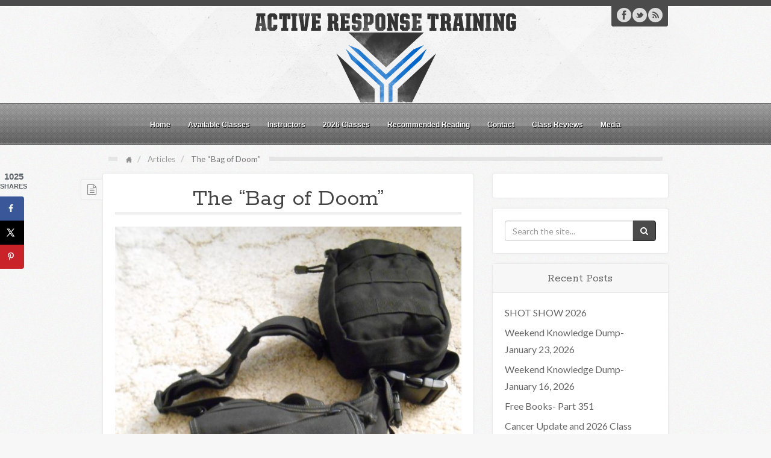

--- FILE ---
content_type: text/html; charset=UTF-8
request_url: https://www.activeresponsetraining.net/the-bag-of-doom
body_size: 69562
content:
<!DOCTYPE html>
<html lang="en-US">
<head>
<meta charset="UTF-8" />
<title>The &#8220;Bag of Doom&#8221; | Active Response Training</title>
<link rel="profile" href="http://gmpg.org/xfn/11" />
<link rel="pingback" href="https://www.activeresponsetraining.net/xmlrpc.php" />
<!--[if lt IE 9]>
<script src="https://www.activeresponsetraining.net/wp-content/themes/arcadian/framework/assets/js/html5.js" type="text/javascript"></script>
<![endif]-->
<script type="text/javascript">
/* <![CDATA[ */
window.koko_analytics = {"url":"https:\/\/www.activeresponsetraining.net\/wp-admin\/admin-ajax.php?action=koko_analytics_collect","site_url":"https:\/\/www.activeresponsetraining.net","post_id":4243,"path":"\/the-bag-of-doom","method":"cookie","use_cookie":true};
/* ]]> */
</script>
<meta name='robots' content='max-image-preview:large' />
	<style>img:is([sizes="auto" i], [sizes^="auto," i]) { contain-intrinsic-size: 3000px 1500px }</style>
	<!-- Hubbub v.1.35.1 https://morehubbub.com/ -->
<meta property="og:locale" content="en_US" />
<meta property="og:type" content="article" />
<meta property="og:title" content="The &quot;Bag of Doom&quot;" />
<meta property="og:description" content="&nbsp; Written by Greg Ellifritz &nbsp; I&#039;ve heard people refer to a &quot;Bug Out Bag&quot;.  I&#039;ve even heard of a &quot;Get Home Bag&quot;.  I&#039;ve written about both HERE and HERE. &nbsp; I thought I knew" />
<meta property="og:url" content="https://www.activeresponsetraining.net/the-bag-of-doom" />
<meta property="og:site_name" content="Active Response Training" />
<meta property="og:updated_time" content="2019-02-06T17:31:05+00:00" />
<meta property="article:published_time" content="2019-02-11T07:00:33+00:00" />
<meta property="article:modified_time" content="2019-02-06T17:31:05+00:00" />
<meta name="twitter:card" content="summary_large_image" />
<meta name="twitter:title" content="The &quot;Bag of Doom&quot;" />
<meta name="twitter:description" content="&nbsp; Written by Greg Ellifritz &nbsp; I&#039;ve heard people refer to a &quot;Bug Out Bag&quot;.  I&#039;ve even heard of a &quot;Get Home Bag&quot;.  I&#039;ve written about both HERE and HERE. &nbsp; I thought I knew" />
<meta class="flipboard-article" content="&nbsp; Written by Greg Ellifritz &nbsp; I&#039;ve heard people refer to a &quot;Bug Out Bag&quot;.  I&#039;ve even heard of a &quot;Get Home Bag&quot;.  I&#039;ve written about both HERE and HERE. &nbsp; I thought I knew" />
<meta property="og:image" content="https://www.activeresponsetraining.net/wp-content/uploads/2013/02/DSCN0252.jpg" />
<meta name="twitter:image" content="https://www.activeresponsetraining.net/wp-content/uploads/2013/02/DSCN0252.jpg" />
<meta property="og:image:width" content="3172" />
<meta property="og:image:height" content="4165" />
<!-- Hubbub v.1.35.1 https://morehubbub.com/ -->
<link rel='dns-prefetch' href='//www.activeresponsetraining.net' />
<link rel='dns-prefetch' href='//scripts.mediavine.com' />
<link rel='dns-prefetch' href='//secure.gravatar.com' />
<link rel='dns-prefetch' href='//stats.wp.com' />
<link rel='dns-prefetch' href='//v0.wordpress.com' />
<link rel='preconnect' href='//c0.wp.com' />
<link rel="alternate" type="application/rss+xml" title="Active Response Training &raquo; Feed" href="https://www.activeresponsetraining.net/feed" />
<link rel="alternate" type="application/rss+xml" title="Active Response Training &raquo; Comments Feed" href="https://www.activeresponsetraining.net/comments/feed" />
<link href="https://fonts.googleapis.com/css?family=Lato" rel="stylesheet" type="text/css">
<link href="https://fonts.googleapis.com/css?family=Rokkitt" rel="stylesheet" type="text/css">
<link href="https://fonts.googleapis.com/css?family=Dancing+Script" rel="stylesheet" type="text/css">
		<!-- This site uses the Google Analytics by MonsterInsights plugin v9.11.1 - Using Analytics tracking - https://www.monsterinsights.com/ -->
							<script src="//www.googletagmanager.com/gtag/js?id=G-Z0ZFXCW5ZD"  data-cfasync="false" data-wpfc-render="false" type="text/javascript" async></script>
			<script data-cfasync="false" data-wpfc-render="false" type="text/javascript">
				var mi_version = '9.11.1';
				var mi_track_user = true;
				var mi_no_track_reason = '';
								var MonsterInsightsDefaultLocations = {"page_location":"https:\/\/www.activeresponsetraining.net\/the-bag-of-doom\/"};
								if ( typeof MonsterInsightsPrivacyGuardFilter === 'function' ) {
					var MonsterInsightsLocations = (typeof MonsterInsightsExcludeQuery === 'object') ? MonsterInsightsPrivacyGuardFilter( MonsterInsightsExcludeQuery ) : MonsterInsightsPrivacyGuardFilter( MonsterInsightsDefaultLocations );
				} else {
					var MonsterInsightsLocations = (typeof MonsterInsightsExcludeQuery === 'object') ? MonsterInsightsExcludeQuery : MonsterInsightsDefaultLocations;
				}

								var disableStrs = [
										'ga-disable-G-Z0ZFXCW5ZD',
									];

				/* Function to detect opted out users */
				function __gtagTrackerIsOptedOut() {
					for (var index = 0; index < disableStrs.length; index++) {
						if (document.cookie.indexOf(disableStrs[index] + '=true') > -1) {
							return true;
						}
					}

					return false;
				}

				/* Disable tracking if the opt-out cookie exists. */
				if (__gtagTrackerIsOptedOut()) {
					for (var index = 0; index < disableStrs.length; index++) {
						window[disableStrs[index]] = true;
					}
				}

				/* Opt-out function */
				function __gtagTrackerOptout() {
					for (var index = 0; index < disableStrs.length; index++) {
						document.cookie = disableStrs[index] + '=true; expires=Thu, 31 Dec 2099 23:59:59 UTC; path=/';
						window[disableStrs[index]] = true;
					}
				}

				if ('undefined' === typeof gaOptout) {
					function gaOptout() {
						__gtagTrackerOptout();
					}
				}
								window.dataLayer = window.dataLayer || [];

				window.MonsterInsightsDualTracker = {
					helpers: {},
					trackers: {},
				};
				if (mi_track_user) {
					function __gtagDataLayer() {
						dataLayer.push(arguments);
					}

					function __gtagTracker(type, name, parameters) {
						if (!parameters) {
							parameters = {};
						}

						if (parameters.send_to) {
							__gtagDataLayer.apply(null, arguments);
							return;
						}

						if (type === 'event') {
														parameters.send_to = monsterinsights_frontend.v4_id;
							var hookName = name;
							if (typeof parameters['event_category'] !== 'undefined') {
								hookName = parameters['event_category'] + ':' + name;
							}

							if (typeof MonsterInsightsDualTracker.trackers[hookName] !== 'undefined') {
								MonsterInsightsDualTracker.trackers[hookName](parameters);
							} else {
								__gtagDataLayer('event', name, parameters);
							}
							
						} else {
							__gtagDataLayer.apply(null, arguments);
						}
					}

					__gtagTracker('js', new Date());
					__gtagTracker('set', {
						'developer_id.dZGIzZG': true,
											});
					if ( MonsterInsightsLocations.page_location ) {
						__gtagTracker('set', MonsterInsightsLocations);
					}
										__gtagTracker('config', 'G-Z0ZFXCW5ZD', {"forceSSL":"true"} );
										window.gtag = __gtagTracker;										(function () {
						/* https://developers.google.com/analytics/devguides/collection/analyticsjs/ */
						/* ga and __gaTracker compatibility shim. */
						var noopfn = function () {
							return null;
						};
						var newtracker = function () {
							return new Tracker();
						};
						var Tracker = function () {
							return null;
						};
						var p = Tracker.prototype;
						p.get = noopfn;
						p.set = noopfn;
						p.send = function () {
							var args = Array.prototype.slice.call(arguments);
							args.unshift('send');
							__gaTracker.apply(null, args);
						};
						var __gaTracker = function () {
							var len = arguments.length;
							if (len === 0) {
								return;
							}
							var f = arguments[len - 1];
							if (typeof f !== 'object' || f === null || typeof f.hitCallback !== 'function') {
								if ('send' === arguments[0]) {
									var hitConverted, hitObject = false, action;
									if ('event' === arguments[1]) {
										if ('undefined' !== typeof arguments[3]) {
											hitObject = {
												'eventAction': arguments[3],
												'eventCategory': arguments[2],
												'eventLabel': arguments[4],
												'value': arguments[5] ? arguments[5] : 1,
											}
										}
									}
									if ('pageview' === arguments[1]) {
										if ('undefined' !== typeof arguments[2]) {
											hitObject = {
												'eventAction': 'page_view',
												'page_path': arguments[2],
											}
										}
									}
									if (typeof arguments[2] === 'object') {
										hitObject = arguments[2];
									}
									if (typeof arguments[5] === 'object') {
										Object.assign(hitObject, arguments[5]);
									}
									if ('undefined' !== typeof arguments[1].hitType) {
										hitObject = arguments[1];
										if ('pageview' === hitObject.hitType) {
											hitObject.eventAction = 'page_view';
										}
									}
									if (hitObject) {
										action = 'timing' === arguments[1].hitType ? 'timing_complete' : hitObject.eventAction;
										hitConverted = mapArgs(hitObject);
										__gtagTracker('event', action, hitConverted);
									}
								}
								return;
							}

							function mapArgs(args) {
								var arg, hit = {};
								var gaMap = {
									'eventCategory': 'event_category',
									'eventAction': 'event_action',
									'eventLabel': 'event_label',
									'eventValue': 'event_value',
									'nonInteraction': 'non_interaction',
									'timingCategory': 'event_category',
									'timingVar': 'name',
									'timingValue': 'value',
									'timingLabel': 'event_label',
									'page': 'page_path',
									'location': 'page_location',
									'title': 'page_title',
									'referrer' : 'page_referrer',
								};
								for (arg in args) {
																		if (!(!args.hasOwnProperty(arg) || !gaMap.hasOwnProperty(arg))) {
										hit[gaMap[arg]] = args[arg];
									} else {
										hit[arg] = args[arg];
									}
								}
								return hit;
							}

							try {
								f.hitCallback();
							} catch (ex) {
							}
						};
						__gaTracker.create = newtracker;
						__gaTracker.getByName = newtracker;
						__gaTracker.getAll = function () {
							return [];
						};
						__gaTracker.remove = noopfn;
						__gaTracker.loaded = true;
						window['__gaTracker'] = __gaTracker;
					})();
									} else {
										console.log("");
					(function () {
						function __gtagTracker() {
							return null;
						}

						window['__gtagTracker'] = __gtagTracker;
						window['gtag'] = __gtagTracker;
					})();
									}
			</script>
							<!-- / Google Analytics by MonsterInsights -->
		<link rel='stylesheet' id='jetpack_related-posts-css' href='https://c0.wp.com/p/jetpack/14.9.1/modules/related-posts/related-posts.css' type='text/css' media='all' />
<link rel='stylesheet' id='bootstrap-css' href='https://www.activeresponsetraining.net/wp-content/themes/arcadian/framework/assets/plugins/bootstrap/css/bootstrap.min.css' type='text/css' media='all' />
<link rel='stylesheet' id='fontawesome-css' href='https://www.activeresponsetraining.net/wp-content/themes/arcadian/framework/assets/plugins/fontawesome/css/font-awesome.min.css' type='text/css' media='all' />
<link rel='stylesheet' id='magnific_popup-css' href='https://www.activeresponsetraining.net/wp-content/themes/arcadian/framework/assets/css/magnificpopup.min.css' type='text/css' media='all' />
<link rel='stylesheet' id='themeblvd-css' href='https://www.activeresponsetraining.net/wp-content/themes/arcadian/framework/assets/css/themeblvd.min.css' type='text/css' media='all' />
<link rel='stylesheet' id='wp-block-library-css' href='https://c0.wp.com/c/6.8.2/wp-includes/css/dist/block-library/style.min.css' type='text/css' media='all' />
<style id='classic-theme-styles-inline-css' type='text/css'>
/*! This file is auto-generated */
.wp-block-button__link{color:#fff;background-color:#32373c;border-radius:9999px;box-shadow:none;text-decoration:none;padding:calc(.667em + 2px) calc(1.333em + 2px);font-size:1.125em}.wp-block-file__button{background:#32373c;color:#fff;text-decoration:none}
</style>
<link rel='stylesheet' id='mediaelement-css' href='https://c0.wp.com/c/6.8.2/wp-includes/js/mediaelement/mediaelementplayer-legacy.min.css' type='text/css' media='all' />
<link rel='stylesheet' id='wp-mediaelement-css' href='https://c0.wp.com/c/6.8.2/wp-includes/js/mediaelement/wp-mediaelement.min.css' type='text/css' media='all' />
<style id='jetpack-sharing-buttons-style-inline-css' type='text/css'>
.jetpack-sharing-buttons__services-list{display:flex;flex-direction:row;flex-wrap:wrap;gap:0;list-style-type:none;margin:5px;padding:0}.jetpack-sharing-buttons__services-list.has-small-icon-size{font-size:12px}.jetpack-sharing-buttons__services-list.has-normal-icon-size{font-size:16px}.jetpack-sharing-buttons__services-list.has-large-icon-size{font-size:24px}.jetpack-sharing-buttons__services-list.has-huge-icon-size{font-size:36px}@media print{.jetpack-sharing-buttons__services-list{display:none!important}}.editor-styles-wrapper .wp-block-jetpack-sharing-buttons{gap:0;padding-inline-start:0}ul.jetpack-sharing-buttons__services-list.has-background{padding:1.25em 2.375em}
</style>
<link rel='stylesheet' id='awsm-ead-public-css' href='https://www.activeresponsetraining.net/wp-content/plugins/embed-any-document/css/embed-public.min.css' type='text/css' media='all' />
<style id='global-styles-inline-css' type='text/css'>
:root{--wp--preset--aspect-ratio--square: 1;--wp--preset--aspect-ratio--4-3: 4/3;--wp--preset--aspect-ratio--3-4: 3/4;--wp--preset--aspect-ratio--3-2: 3/2;--wp--preset--aspect-ratio--2-3: 2/3;--wp--preset--aspect-ratio--16-9: 16/9;--wp--preset--aspect-ratio--9-16: 9/16;--wp--preset--color--black: #000000;--wp--preset--color--cyan-bluish-gray: #abb8c3;--wp--preset--color--white: #ffffff;--wp--preset--color--pale-pink: #f78da7;--wp--preset--color--vivid-red: #cf2e2e;--wp--preset--color--luminous-vivid-orange: #ff6900;--wp--preset--color--luminous-vivid-amber: #fcb900;--wp--preset--color--light-green-cyan: #7bdcb5;--wp--preset--color--vivid-green-cyan: #00d084;--wp--preset--color--pale-cyan-blue: #8ed1fc;--wp--preset--color--vivid-cyan-blue: #0693e3;--wp--preset--color--vivid-purple: #9b51e0;--wp--preset--gradient--vivid-cyan-blue-to-vivid-purple: linear-gradient(135deg,rgba(6,147,227,1) 0%,rgb(155,81,224) 100%);--wp--preset--gradient--light-green-cyan-to-vivid-green-cyan: linear-gradient(135deg,rgb(122,220,180) 0%,rgb(0,208,130) 100%);--wp--preset--gradient--luminous-vivid-amber-to-luminous-vivid-orange: linear-gradient(135deg,rgba(252,185,0,1) 0%,rgba(255,105,0,1) 100%);--wp--preset--gradient--luminous-vivid-orange-to-vivid-red: linear-gradient(135deg,rgba(255,105,0,1) 0%,rgb(207,46,46) 100%);--wp--preset--gradient--very-light-gray-to-cyan-bluish-gray: linear-gradient(135deg,rgb(238,238,238) 0%,rgb(169,184,195) 100%);--wp--preset--gradient--cool-to-warm-spectrum: linear-gradient(135deg,rgb(74,234,220) 0%,rgb(151,120,209) 20%,rgb(207,42,186) 40%,rgb(238,44,130) 60%,rgb(251,105,98) 80%,rgb(254,248,76) 100%);--wp--preset--gradient--blush-light-purple: linear-gradient(135deg,rgb(255,206,236) 0%,rgb(152,150,240) 100%);--wp--preset--gradient--blush-bordeaux: linear-gradient(135deg,rgb(254,205,165) 0%,rgb(254,45,45) 50%,rgb(107,0,62) 100%);--wp--preset--gradient--luminous-dusk: linear-gradient(135deg,rgb(255,203,112) 0%,rgb(199,81,192) 50%,rgb(65,88,208) 100%);--wp--preset--gradient--pale-ocean: linear-gradient(135deg,rgb(255,245,203) 0%,rgb(182,227,212) 50%,rgb(51,167,181) 100%);--wp--preset--gradient--electric-grass: linear-gradient(135deg,rgb(202,248,128) 0%,rgb(113,206,126) 100%);--wp--preset--gradient--midnight: linear-gradient(135deg,rgb(2,3,129) 0%,rgb(40,116,252) 100%);--wp--preset--font-size--small: 13px;--wp--preset--font-size--medium: 20px;--wp--preset--font-size--large: 36px;--wp--preset--font-size--x-large: 42px;--wp--preset--spacing--20: 0.44rem;--wp--preset--spacing--30: 0.67rem;--wp--preset--spacing--40: 1rem;--wp--preset--spacing--50: 1.5rem;--wp--preset--spacing--60: 2.25rem;--wp--preset--spacing--70: 3.38rem;--wp--preset--spacing--80: 5.06rem;--wp--preset--shadow--natural: 6px 6px 9px rgba(0, 0, 0, 0.2);--wp--preset--shadow--deep: 12px 12px 50px rgba(0, 0, 0, 0.4);--wp--preset--shadow--sharp: 6px 6px 0px rgba(0, 0, 0, 0.2);--wp--preset--shadow--outlined: 6px 6px 0px -3px rgba(255, 255, 255, 1), 6px 6px rgba(0, 0, 0, 1);--wp--preset--shadow--crisp: 6px 6px 0px rgba(0, 0, 0, 1);}:where(.is-layout-flex){gap: 0.5em;}:where(.is-layout-grid){gap: 0.5em;}body .is-layout-flex{display: flex;}.is-layout-flex{flex-wrap: wrap;align-items: center;}.is-layout-flex > :is(*, div){margin: 0;}body .is-layout-grid{display: grid;}.is-layout-grid > :is(*, div){margin: 0;}:where(.wp-block-columns.is-layout-flex){gap: 2em;}:where(.wp-block-columns.is-layout-grid){gap: 2em;}:where(.wp-block-post-template.is-layout-flex){gap: 1.25em;}:where(.wp-block-post-template.is-layout-grid){gap: 1.25em;}.has-black-color{color: var(--wp--preset--color--black) !important;}.has-cyan-bluish-gray-color{color: var(--wp--preset--color--cyan-bluish-gray) !important;}.has-white-color{color: var(--wp--preset--color--white) !important;}.has-pale-pink-color{color: var(--wp--preset--color--pale-pink) !important;}.has-vivid-red-color{color: var(--wp--preset--color--vivid-red) !important;}.has-luminous-vivid-orange-color{color: var(--wp--preset--color--luminous-vivid-orange) !important;}.has-luminous-vivid-amber-color{color: var(--wp--preset--color--luminous-vivid-amber) !important;}.has-light-green-cyan-color{color: var(--wp--preset--color--light-green-cyan) !important;}.has-vivid-green-cyan-color{color: var(--wp--preset--color--vivid-green-cyan) !important;}.has-pale-cyan-blue-color{color: var(--wp--preset--color--pale-cyan-blue) !important;}.has-vivid-cyan-blue-color{color: var(--wp--preset--color--vivid-cyan-blue) !important;}.has-vivid-purple-color{color: var(--wp--preset--color--vivid-purple) !important;}.has-black-background-color{background-color: var(--wp--preset--color--black) !important;}.has-cyan-bluish-gray-background-color{background-color: var(--wp--preset--color--cyan-bluish-gray) !important;}.has-white-background-color{background-color: var(--wp--preset--color--white) !important;}.has-pale-pink-background-color{background-color: var(--wp--preset--color--pale-pink) !important;}.has-vivid-red-background-color{background-color: var(--wp--preset--color--vivid-red) !important;}.has-luminous-vivid-orange-background-color{background-color: var(--wp--preset--color--luminous-vivid-orange) !important;}.has-luminous-vivid-amber-background-color{background-color: var(--wp--preset--color--luminous-vivid-amber) !important;}.has-light-green-cyan-background-color{background-color: var(--wp--preset--color--light-green-cyan) !important;}.has-vivid-green-cyan-background-color{background-color: var(--wp--preset--color--vivid-green-cyan) !important;}.has-pale-cyan-blue-background-color{background-color: var(--wp--preset--color--pale-cyan-blue) !important;}.has-vivid-cyan-blue-background-color{background-color: var(--wp--preset--color--vivid-cyan-blue) !important;}.has-vivid-purple-background-color{background-color: var(--wp--preset--color--vivid-purple) !important;}.has-black-border-color{border-color: var(--wp--preset--color--black) !important;}.has-cyan-bluish-gray-border-color{border-color: var(--wp--preset--color--cyan-bluish-gray) !important;}.has-white-border-color{border-color: var(--wp--preset--color--white) !important;}.has-pale-pink-border-color{border-color: var(--wp--preset--color--pale-pink) !important;}.has-vivid-red-border-color{border-color: var(--wp--preset--color--vivid-red) !important;}.has-luminous-vivid-orange-border-color{border-color: var(--wp--preset--color--luminous-vivid-orange) !important;}.has-luminous-vivid-amber-border-color{border-color: var(--wp--preset--color--luminous-vivid-amber) !important;}.has-light-green-cyan-border-color{border-color: var(--wp--preset--color--light-green-cyan) !important;}.has-vivid-green-cyan-border-color{border-color: var(--wp--preset--color--vivid-green-cyan) !important;}.has-pale-cyan-blue-border-color{border-color: var(--wp--preset--color--pale-cyan-blue) !important;}.has-vivid-cyan-blue-border-color{border-color: var(--wp--preset--color--vivid-cyan-blue) !important;}.has-vivid-purple-border-color{border-color: var(--wp--preset--color--vivid-purple) !important;}.has-vivid-cyan-blue-to-vivid-purple-gradient-background{background: var(--wp--preset--gradient--vivid-cyan-blue-to-vivid-purple) !important;}.has-light-green-cyan-to-vivid-green-cyan-gradient-background{background: var(--wp--preset--gradient--light-green-cyan-to-vivid-green-cyan) !important;}.has-luminous-vivid-amber-to-luminous-vivid-orange-gradient-background{background: var(--wp--preset--gradient--luminous-vivid-amber-to-luminous-vivid-orange) !important;}.has-luminous-vivid-orange-to-vivid-red-gradient-background{background: var(--wp--preset--gradient--luminous-vivid-orange-to-vivid-red) !important;}.has-very-light-gray-to-cyan-bluish-gray-gradient-background{background: var(--wp--preset--gradient--very-light-gray-to-cyan-bluish-gray) !important;}.has-cool-to-warm-spectrum-gradient-background{background: var(--wp--preset--gradient--cool-to-warm-spectrum) !important;}.has-blush-light-purple-gradient-background{background: var(--wp--preset--gradient--blush-light-purple) !important;}.has-blush-bordeaux-gradient-background{background: var(--wp--preset--gradient--blush-bordeaux) !important;}.has-luminous-dusk-gradient-background{background: var(--wp--preset--gradient--luminous-dusk) !important;}.has-pale-ocean-gradient-background{background: var(--wp--preset--gradient--pale-ocean) !important;}.has-electric-grass-gradient-background{background: var(--wp--preset--gradient--electric-grass) !important;}.has-midnight-gradient-background{background: var(--wp--preset--gradient--midnight) !important;}.has-small-font-size{font-size: var(--wp--preset--font-size--small) !important;}.has-medium-font-size{font-size: var(--wp--preset--font-size--medium) !important;}.has-large-font-size{font-size: var(--wp--preset--font-size--large) !important;}.has-x-large-font-size{font-size: var(--wp--preset--font-size--x-large) !important;}
:where(.wp-block-post-template.is-layout-flex){gap: 1.25em;}:where(.wp-block-post-template.is-layout-grid){gap: 1.25em;}
:where(.wp-block-columns.is-layout-flex){gap: 2em;}:where(.wp-block-columns.is-layout-grid){gap: 2em;}
:root :where(.wp-block-pullquote){font-size: 1.5em;line-height: 1.6;}
</style>
<link rel='stylesheet' id='ppv-public-css' href='https://www.activeresponsetraining.net/wp-content/plugins/document-emberdder/build/public.css' type='text/css' media='all' />
<link rel='stylesheet' id='dpsp-frontend-style-pro-css' href='https://www.activeresponsetraining.net/wp-content/plugins/social-pug/assets/dist/style-frontend-pro.css' type='text/css' media='all' />
<style id='dpsp-frontend-style-pro-inline-css' type='text/css'>

			@media screen and ( max-width : 720px ) {
				aside#dpsp-floating-sidebar.dpsp-hide-on-mobile.opened {
					display: none;
				}
			}
			
</style>
<link rel='stylesheet' id='themeblvd_arcadian-css' href='https://www.activeresponsetraining.net/wp-content/themes/arcadian/assets/css/theme.min.css' type='text/css' media='all' />
<link rel='stylesheet' id='themeblvd_responsive-css' href='https://www.activeresponsetraining.net/wp-content/themes/arcadian/assets/css/responsive.min.css' type='text/css' media='all' />
<style id='themeblvd_responsive-inline-css' type='text/css'>
#top,#bottom {border-top-color: #4b4b4b;}#featured,#featured .featured-content,#internal_wrapper .internal_wrapper-inner {border-bottom-color: #4b4b4b;}#branding .social-media,.portfolio_module-item .item-icon {background-color: #4b4b4b;}#access,.portfolio_module-item .item-bg,.featured-image-wrapper .image-overlay .image-overlay-icon,.slide-thumbnail-link .image-overlay .image-overlay-icon,.standard-slider .media-full .slide-title span,.tb-nivo-slider-wrapper .slide-title span {background-color: #004e70;}a {color: #2a9ed4;}a:hover,article .entry-title a:hover,.widget ul li a:hover,#breadcrumbs a:hover,.tags a:hover,.entry-meta a:hover,.content_dark article .entry-title a:hover,.content_dark .widget ul li a:hover,.content_dark #breadcrumbs a:hover,.content_dark .tags a:hover,.content_dark .entry-meta a:hover {color: #1a5a78;}html,body {font-family: Lato, Arial, sans-serif;font-size: 16px;font-style: normal;font-weight: normal;}h1, h2, h3, h4, h5, h6, .slide-title {font-family: Rokkitt, Arial, sans-serif;font-style: normal;font-weight: normal;}.slide-title,.tb-slogan .slogan-text,.element-tweet,.special-font {font-family: Dancing Script, Arial, sans-serif;font-style: normal;font-weight: normal;}
</style>
<!--[if lt IE 9]>
<link rel='stylesheet' id='themeblvd_ie-css' href='https://www.activeresponsetraining.net/wp-content/themes/arcadian/assets/css/ie.css' type='text/css' media='all' />
<![endif]-->
<link rel='stylesheet' id='themeblvd_theme-css' href='https://www.activeresponsetraining.net/wp-content/themes/arcadian-child/style.css' type='text/css' media='all' />
<script type="text/javascript" id="jetpack_related-posts-js-extra">
/* <![CDATA[ */
var related_posts_js_options = {"post_heading":"h4"};
/* ]]> */
</script>
<script type="text/javascript" src="https://c0.wp.com/p/jetpack/14.9.1/_inc/build/related-posts/related-posts.min.js" id="jetpack_related-posts-js"></script>
<script type="text/javascript" src="https://www.activeresponsetraining.net/wp-content/plugins/google-analytics-for-wordpress/assets/js/frontend-gtag.js" id="monsterinsights-frontend-script-js" async="async" data-wp-strategy="async"></script>
<script data-cfasync="false" data-wpfc-render="false" type="text/javascript" id='monsterinsights-frontend-script-js-extra'>/* <![CDATA[ */
var monsterinsights_frontend = {"js_events_tracking":"true","download_extensions":"doc,pdf,ppt,zip,xls,docx,pptx,xlsx","inbound_paths":"[]","home_url":"https:\/\/www.activeresponsetraining.net","hash_tracking":"false","v4_id":"G-Z0ZFXCW5ZD"};/* ]]> */
</script>
<script type="text/javascript" src="https://c0.wp.com/c/6.8.2/wp-includes/js/jquery/jquery.min.js" id="jquery-core-js"></script>
<script type="text/javascript" src="https://c0.wp.com/c/6.8.2/wp-includes/js/jquery/jquery-migrate.min.js" id="jquery-migrate-js"></script>
<script type="text/javascript" src="https://www.activeresponsetraining.net/wp-content/plugins/document-emberdder/build/public.js" id="ppv-public-js"></script>
<script type="text/javascript" async="async" fetchpriority="high" data-noptimize="1" data-cfasync="false" src="https://scripts.mediavine.com/tags/active-response-training.js" id="mv-script-wrapper-js"></script>
<script type="text/javascript" src="https://www.activeresponsetraining.net/wp-content/themes/arcadian/framework/assets/js/flexslider.min.js" id="flexslider-js"></script>
<script type="text/javascript" src="https://www.activeresponsetraining.net/wp-content/themes/arcadian/framework/assets/js/roundabout.min.js" id="roundabout-js"></script>
<script type="text/javascript" src="https://www.activeresponsetraining.net/wp-content/themes/arcadian/framework/assets/js/nivo.min.js" id="nivo-js"></script>
<script type="text/javascript" src="https://www.activeresponsetraining.net/wp-content/themes/arcadian/framework/assets/plugins/bootstrap/js/bootstrap.min.js" id="bootstrap-js"></script>
<script type="text/javascript" src="https://www.activeresponsetraining.net/wp-content/themes/arcadian/framework/assets/js/magnificpopup.min.js" id="magnific_popup-js"></script>
<script type="text/javascript" src="https://www.activeresponsetraining.net/wp-content/themes/arcadian/framework/assets/js/hoverintent.min.js" id="hoverintent-js"></script>
<script type="text/javascript" src="https://www.activeresponsetraining.net/wp-content/themes/arcadian/framework/assets/js/superfish.min.js" id="superfish-js"></script>
<script type="text/javascript" id="themeblvd-js-extra">
/* <![CDATA[ */
var themeblvd = {"thumb_animations":"true","featured_animations":"true","image_slide_animations":"true","retina_logo":"true","bootstrap":"true","magnific_popup":"true","lightbox_animation":"fade","lightbox_mobile":"0","lightbox_mobile_iframe":"768","lightbox_mobile_gallery":"0","lightbox_error":"The lightbox media could not be loaded.","lightbox_close":"Close","lightbox_loading":"Loading...","lightbox_counter":"%curr% of %total%","lightbox_next":"Next","lightbox_previous":"Previous","superfish":"true"};
/* ]]> */
</script>
<script type="text/javascript" src="https://www.activeresponsetraining.net/wp-content/themes/arcadian/framework/assets/js/themeblvd.min.js" id="themeblvd-js"></script>
<link rel="https://api.w.org/" href="https://www.activeresponsetraining.net/wp-json/" /><link rel="alternate" title="JSON" type="application/json" href="https://www.activeresponsetraining.net/wp-json/wp/v2/posts/4243" /><link rel="EditURI" type="application/rsd+xml" title="RSD" href="https://www.activeresponsetraining.net/xmlrpc.php?rsd" />

<link rel="canonical" href="https://www.activeresponsetraining.net/the-bag-of-doom" />
<link rel='shortlink' href='https://www.activeresponsetraining.net/?p=4243' />
<link rel="alternate" title="oEmbed (JSON)" type="application/json+oembed" href="https://www.activeresponsetraining.net/wp-json/oembed/1.0/embed?url=https%3A%2F%2Fwww.activeresponsetraining.net%2Fthe-bag-of-doom" />
<link rel="alternate" title="oEmbed (XML)" type="text/xml+oembed" href="https://www.activeresponsetraining.net/wp-json/oembed/1.0/embed?url=https%3A%2F%2Fwww.activeresponsetraining.net%2Fthe-bag-of-doom&#038;format=xml" />
	<style>img#wpstats{display:none}</style>
		<meta name="viewport" content="width=device-width, initial-scale=1.0">
<meta name="hubbub-info" description="Hubbub 1.35.1">
<!-- Jetpack Open Graph Tags -->
<meta property="og:type" content="article" />
<meta property="og:title" content="The &#8220;Bag of Doom&#8221;" />
<meta property="og:url" content="https://www.activeresponsetraining.net/the-bag-of-doom" />
<meta property="og:description" content="&nbsp; Written by Greg Ellifritz &nbsp; I&#8217;ve heard people refer to a &#8220;Bug Out Bag&#8221;.  I&#8217;ve even heard of a &#8220;Get Home Bag&#8221;.  I&#8217;ve written about both HERE and…" />
<meta property="article:published_time" content="2019-02-11T12:00:33+00:00" />
<meta property="article:modified_time" content="2019-02-06T22:31:05+00:00" />
<meta property="og:site_name" content="Active Response Training" />
<meta property="og:image" content="https://www.activeresponsetraining.net/wp-content/uploads/2013/02/DSCN0252.jpg" />
<meta property="og:image:width" content="3172" />
<meta property="og:image:height" content="4165" />
<meta property="og:image:alt" content="" />
<meta property="og:locale" content="en_US" />
<meta name="twitter:text:title" content="The &#8220;Bag of Doom&#8221;" />
<meta name="twitter:card" content="summary" />

<!-- End Jetpack Open Graph Tags -->
<link rel="icon" href="https://www.activeresponsetraining.net/wp-content/uploads/2016/11/cropped-icon-2color-45x45.png" sizes="32x32" />
<link rel="icon" href="https://www.activeresponsetraining.net/wp-content/uploads/2016/11/cropped-icon-2color-195x195.png" sizes="192x192" />
<link rel="apple-touch-icon" href="https://www.activeresponsetraining.net/wp-content/uploads/2016/11/cropped-icon-2color-195x195.png" />
<meta name="msapplication-TileImage" content="https://www.activeresponsetraining.net/wp-content/uploads/2016/11/cropped-icon-2color-300x300.png" />
</head>
<body class="wp-singular post-template-default single single-post postid-4243 single-format-standard wp-theme-arcadian wp-child-theme-arcadian-child unknown-os unknown-browser content_light mobile_nav_graphic arcadian-sticky-menu hide-featured-area hide-featured-area-above sidebar-layout-sidebar_right">
<div id="wrapper">
	<div id="container">

		
		<!-- HEADER (start) -->

		<div id="top">
			<header id="branding" role="banner">
				<div class="content">
					<div class="header-above"></div><!-- .header-above (end) -->	<div id="header_content">
		<div class="header_content-inner">
			<div class="header_content-content clearfix" style="height: 140px">
					<div class="header_logo header_logo_image">
		<a href="https://www.activeresponsetraining.net" title="Active Response Training" class="tb-image-logo"><img src="https://www.activeresponsetraining.net/wp-content/uploads/2016/11/logoNewWide_1x.png" alt="Active Response Training" width="440" data-image-2x="https://www.activeresponsetraining.net/wp-content/uploads/2016/11/logoNewWide_2x.png" /></a>	</div><!-- .tbc_header_logo (end) -->
		<div class="social-media">
		<div class="social-media-inner">

			<div class="themeblvd-contact-bar"><ul class="social-media-light"><li><a href="https://www.facebook.com/greg.ellifritz" title="Facebook" class="facebook" target="_blank">Facebook</a></li><li><a href="http://twitter.com/GregEllifritz" title="Twitter" class="twitter" target="_blank">Twitter</a></li><li><a href="https://www.activeresponsetraining.net/feed" title="RSS" class="rss" target="_blank">RSS</a></li></ul><div class="clear"></div></div><!-- .themeblvd-contact-bar (end) -->
			
							<a href="#access" class="btn-navbar">
					<i class="fa fa-bars"></i>				</a>
			
		</div><!-- .social-media-inner (end ) -->
	</div><!-- .social-media (end) -->
				</div><!-- .header_content-content (end) -->
		</div><!-- .header_content-inner (end) -->
	</div><!-- #header_content (end) -->
		<nav id="access" role="navigation">
		<div class="access-inner">
			<div class="access-content clearfix">
				<ul id="primary-menu" class="sf-menu"><li id="menu-item-58" class="menu-item menu-item-type-custom menu-item-object-custom menu-item-home menu-item-58"><a href="http://www.activeresponsetraining.net/">Home</a></li>
<li id="menu-item-60" class="menu-item menu-item-type-post_type menu-item-object-page menu-item-60"><a href="https://www.activeresponsetraining.net/available-classes">Available Classes</a></li>
<li id="menu-item-62" class="menu-item menu-item-type-post_type menu-item-object-page menu-item-62"><a href="https://www.activeresponsetraining.net/instructors">Instructors</a></li>
<li id="menu-item-63" class="menu-item menu-item-type-post_type menu-item-object-page menu-item-63"><a href="https://www.activeresponsetraining.net/upcoming-classes">2026 Classes</a></li>
<li id="menu-item-80" class="menu-item menu-item-type-post_type menu-item-object-page menu-item-80"><a href="https://www.activeresponsetraining.net/recommended-reading">Recommended Reading</a></li>
<li id="menu-item-132" class="menu-item menu-item-type-post_type menu-item-object-page menu-item-132"><a href="https://www.activeresponsetraining.net/contact">Contact</a></li>
<li id="menu-item-16080" class="menu-item menu-item-type-post_type menu-item-object-page menu-item-16080"><a href="https://www.activeresponsetraining.net/class-reviews">Class Reviews</a></li>
<li id="menu-item-16081" class="menu-item menu-item-type-post_type menu-item-object-page menu-item-16081"><a href="https://www.activeresponsetraining.net/media">Media</a></li>
</ul>							</div><!-- .access-content (end) -->
		</div><!-- .access-inner (end) -->
	</nav><!-- #access (end) -->
					</div><!-- .content (end) -->
			</header><!-- #branding (end) -->
		</div><!-- #top (end) -->

		<!-- HEADER (end) -->

			<div id="internal_wrapper">
		<div class="internal_wrapper-inner">
			<div class="internal_wrapper-content">

				<!-- MAIN (start) -->

				<div id="main" class="sidebar_right">
					<div class="main-inner">
						<div class="main-content">
							<div class="grid-protection">
	<div class="main-top"></div><!-- .main-top (end) -->		<div id="breadcrumbs">
			<div class="breadcrumbs-inner">
				<div class="breadcrumbs-content">
					<ul class="breadcrumb"><li><a href="https://www.activeresponsetraining.net" class="home-link" title="Home">Home</a></li><li><a href="https://www.activeresponsetraining.net/category/articles" class="category-link" title="Articles">Articles</a></li><li class="active"><span class="current">The &#8220;Bag of Doom&#8221;</span></li></ul><!-- .breadcrumb (end) -->				</div><!-- .breadcrumbs-content (end) -->
			</div><!-- .breadcrumbs-inner (end) -->
		</div><!-- #breadcrumbs (end) -->
		
	<div id="sidebar_layout" class="clearfix">
		<div class="sidebar_layout-inner">
			<div class="row grid-protection">

				
				<!-- CONTENT (start) -->

				<div id="content" class="col-sm-8 clearfix" role="main">
					<div class="inner">
						
						
							<div class="article-wrap">
	<article id="post-4243" class="post-4243 post type-post status-publish format-standard has-post-thumbnail hentry category-articles tag-active-shooter tag-ammunition tag-police tag-terrorism mv-content-wrapper grow-content-body">
		<header class="entry-header">
			<h1 class="entry-title">The &#8220;Bag of Doom&#8221;</h1>

		</header><!-- .entry-header -->
		<div class="entry-content">
			<div class="featured-image-wrapper attachment-tb_medium wp-post-image"><div class="featured-image"><div class="featured-image-inner"><div class="thumbnail"><img width="620" height="814" src="https://www.activeresponsetraining.net/wp-content/uploads/2013/02/DSCN0252-620x814.jpg" class=" wp-post-image" alt="" decoding="async" fetchpriority="high" srcset="https://www.activeresponsetraining.net/wp-content/uploads/2013/02/DSCN0252-620x814.jpg 620w, https://www.activeresponsetraining.net/wp-content/uploads/2013/02/DSCN0252-228x300.jpg 228w, https://www.activeresponsetraining.net/wp-content/uploads/2013/02/DSCN0252-768x1008.jpg 768w, https://www.activeresponsetraining.net/wp-content/uploads/2013/02/DSCN0252-780x1024.jpg 780w, https://www.activeresponsetraining.net/wp-content/uploads/2013/02/DSCN0252-940x1234.jpg 940w, https://www.activeresponsetraining.net/wp-content/uploads/2013/02/DSCN0252-149x195.jpg 149w" sizes="(max-width: 620px) 100vw, 620px" /></div></div><!-- .featured-image-inner (end) --></div><!-- .featured-image (end) --></div><!-- .featured-image-wrapper (end) -->							<div class='__iawmlf-post-loop-links' style='display:none;' data-iawmlf-post-links='[{&quot;id&quot;:14742,&quot;href&quot;:&quot;http:\/\/www.amazon.com\/dp\/B001OA22T2\/ref=as_li_ss_til?tag=actiresptrai-20&amp;camp=0&amp;creative=0&amp;linkCode=as4&amp;creativeASIN=B001OA22T2&amp;adid=0MBR21QK08YFDPZDX6P1&quot;,&quot;archived_href&quot;:&quot;&quot;,&quot;redirect_href&quot;:&quot;https:\/\/www.amazon.com\/dp\/B001OA22T2\/ref=as_li_ss_til?tag=actiresptrai-20&quot;,&quot;checks&quot;:[],&quot;broken&quot;:false,&quot;last_checked&quot;:null,&quot;process&quot;:&quot;done&quot;},{&quot;id&quot;:14743,&quot;href&quot;:&quot;http:\/\/www.amazon.com\/dp\/B000U3FWB4\/ref=as_li_ss_til?tag=actiresptrai-20&amp;camp=0&amp;creative=0&amp;linkCode=as4&amp;creativeASIN=B000U3FWB4&amp;adid=0BXXGM4VW1W90E2BA0FN&quot;,&quot;archived_href&quot;:&quot;&quot;,&quot;redirect_href&quot;:&quot;https:\/\/www.amazon.com\/dp\/B000U3FWB4\/ref=as_li_ss_til?tag=actiresptrai-20&quot;,&quot;checks&quot;:[],&quot;broken&quot;:false,&quot;last_checked&quot;:null,&quot;process&quot;:&quot;done&quot;},{&quot;id&quot;:14744,&quot;href&quot;:&quot;http:\/\/www.amazon.com\/dp\/B004WUNHOA\/ref=as_li_ss_til?tag=actiresptrai-20&amp;camp=0&amp;creative=0&amp;linkCode=as4&amp;creativeASIN=B004WUNHOA&amp;adid=1BZPG7V2QA04QBTAG0E8&quot;,&quot;archived_href&quot;:&quot;&quot;,&quot;redirect_href&quot;:&quot;https:\/\/www.amazon.com\/dp\/B004WUNHOA\/ref=as_li_ss_til?tag=actiresptrai-20&quot;,&quot;checks&quot;:[],&quot;broken&quot;:false,&quot;last_checked&quot;:null,&quot;process&quot;:&quot;done&quot;},{&quot;id&quot;:14745,&quot;href&quot;:&quot;http:\/\/amzn.to\/2ChScRk&quot;,&quot;archived_href&quot;:&quot;&quot;,&quot;redirect_href&quot;:&quot;https:\/\/www.amazon.com\/North-American-Rescue-Military-Issue\/dp\/B003EGD8YC\/ref=as_li_ss_tl?ie=UTF8&amp;qid=1518533081&amp;sr=8-3&amp;keywords=cat+tourniquet&amp;linkCode=sl1&amp;tag=actiresptrai-20&amp;linkId=c819220892665773c2a6e225f26ab33b&quot;,&quot;checks&quot;:[],&quot;broken&quot;:false,&quot;last_checked&quot;:null,&quot;process&quot;:&quot;done&quot;},{&quot;id&quot;:14746,&quot;href&quot;:&quot;http:\/\/amzn.to\/2H9NvN0&quot;,&quot;archived_href&quot;:&quot;&quot;,&quot;redirect_href&quot;:&quot;https:\/\/www.amazon.com\/H-Bandage-Flat-Folded\/dp\/B0084GDNOM\/ref=as_li_ss_tl?ie=UTF8&amp;qid=1518533163&amp;sr=8-2&amp;keywords=H+bandage&amp;linkCode=sl1&amp;tag=actiresptrai-20&amp;linkId=f5476a5e82d31500f3aad334a14fd6ba&quot;,&quot;checks&quot;:[],&quot;broken&quot;:false,&quot;last_checked&quot;:null,&quot;process&quot;:&quot;done&quot;},{&quot;id&quot;:14747,&quot;href&quot;:&quot;http:\/\/amzn.to\/2F0P0wy&quot;,&quot;archived_href&quot;:&quot;&quot;,&quot;redirect_href&quot;:&quot;https:\/\/www.amazon.com\/Compressed-Gauze-PRIMED-001-Essential-Tactical\/dp\/B074FRY7DL\/ref=as_li_ss_tl?ie=UTF8&amp;qid=1518533215&amp;sr=8-4&amp;keywords=compressed+gauze&amp;linkCode=sl1&amp;tag=actiresptrai-20&amp;linkId=8de85c0c08c00abb4222cb43240e3e25&quot;,&quot;checks&quot;:[],&quot;broken&quot;:false,&quot;last_checked&quot;:null,&quot;process&quot;:&quot;done&quot;},{&quot;id&quot;:14748,&quot;href&quot;:&quot;http:\/\/amzn.to\/2F0uNXr&quot;,&quot;archived_href&quot;:&quot;&quot;,&quot;redirect_href&quot;:&quot;https:\/\/www.amazon.com\/North-American-Rescue-Hyfin-Chest\/dp\/B00KQS2NGK\/ref=as_li_ss_tl?s=hpc&amp;ie=UTF8&amp;qid=1518533253&amp;sr=1-1&amp;keywords=HyFin+Chest+Seals&amp;linkCode=sl1&amp;tag=actiresptrai-20&amp;linkId=09886aef5ce7db4ea3092ef103ff507f&quot;,&quot;checks&quot;:[],&quot;broken&quot;:false,&quot;last_checked&quot;:null,&quot;process&quot;:&quot;done&quot;}]'></div><p>&nbsp;</p>
<p>Written by <a href="http://www.activeresponsetraining.net/instructors" target="_blank" rel="noopener">Greg Ellifritz</a></p>
<p>&nbsp;</p>
<p>I&#8217;ve heard people refer to a &#8220;Bug Out Bag&#8221;.  I&#8217;ve even heard of a &#8220;Get Home Bag&#8221;.  I&#8217;ve written about both <a title="Some thoughts on the Bug Out Bag…." href="http://www.activeresponsetraining.net/some-thoughts-on-the-bug-out-bag" target="_blank" rel="noopener">HERE</a> and <a title="More Important Than The Bug Out Bag…the “Get Home” Bag" href="http://www.activeresponsetraining.net/more-important-than-the-bug-out-bag-the-get-home-bag" target="_blank" rel="noopener">HERE</a>.</p>
<p>&nbsp;</p>
<p>I thought I knew my bags.  So I was surprised when reading a SWAT magazine article by Pat Rogers and learned that there was another type of bag to carry.  Pat called it the &#8220;Bag of Doom&#8221; or &#8220;BOD&#8221;.</p>
<p>&nbsp;</p>
<p>It&#8217;s a bag that primarily carries extra ammunition for situations like a Beslan-style hostage siege, L.A. bank robbery, or Mumbai-style terrorist attack.  It&#8217;s for those relatively rare, but catastrophic incidents where the gear you normally carry just isn&#8217;t enough to do the job.</p>
<p>&nbsp;</p>
<p>I&#8217;ve actually carried a bag like that for years.  I just didn&#8217;t know it had a cool name like &#8220;Bag of Doom.&#8221;  Many of my fellow police officers carry them on duty as well.</p>
<p>&nbsp;</p>
<div id="attachment_4245" style="width: 238px" class="wp-caption aligncenter"><a href="http://www.activeresponsetraining.net/wp-content/uploads/2013/02/DSCN0252.jpg"><img decoding="async" aria-describedby="caption-attachment-4245" class="size-medium wp-image-4245" title="DSCN0252" src="http://www.activeresponsetraining.net/wp-content/uploads/2013/02/DSCN0252-228x300.jpg" alt="" width="228" height="300" srcset="https://www.activeresponsetraining.net/wp-content/uploads/2013/02/DSCN0252-228x300.jpg 228w, https://www.activeresponsetraining.net/wp-content/uploads/2013/02/DSCN0252-768x1008.jpg 768w, https://www.activeresponsetraining.net/wp-content/uploads/2013/02/DSCN0252-780x1024.jpg 780w, https://www.activeresponsetraining.net/wp-content/uploads/2013/02/DSCN0252-940x1234.jpg 940w, https://www.activeresponsetraining.net/wp-content/uploads/2013/02/DSCN0252-620x814.jpg 620w, https://www.activeresponsetraining.net/wp-content/uploads/2013/02/DSCN0252-149x195.jpg 149w" sizes="(max-width: 228px) 100vw, 228px" /></a><p id="caption-attachment-4245" class="wp-caption-text">My fully-loaded &#8220;Bag of Doom&#8221;</p></div>
<p>&nbsp;</p>
<p>I really don&#8217;t know how useful it is.  I&#8217;ve never pulled mine out of my police car.  Most crisis situations are over well before anyone has a chance to run to the car for their BOD.  Still, it&#8217;s a comforting feeling to know you have some extra supplies if you need them.</p>
<p>&nbsp;</p>
<p>My BOD is structured specifically for my situation and surroundings.  On duty, I carry a Glock 17 9mm pistol.  I also carry an AR-15 rifle and have a Benelli 12 gauge shotgun in the car.  My backup pistol is generally a .38 snub.  Primarily, I want my BOD to carry ammunition for all of these guns in case I need to reload.</p>
<p>&nbsp;</p>
<p>Secondarily, I want some spare ammo for my fellow officers who may be carrying pistols that are of a different caliber than mine.  Our agency also issues Glock 21 and Glock 22 pistols in .40 and .45.  A lot of officers carry them.  After I loaded my bag up with bullets for my guns, I filled the extra space with spare Glock 21 and 22 magazines.</p>
<p>&nbsp;</p>
<p>If there is so much shooting going on that I need my BOD, I&#8217;ll likely need some medical gear as well.  I carry pressure dressings, a tourniquet, and hemostatic gauze on my person, but I added some extra supplies to the BOD in case I use those up.</p>
<p>&nbsp;</p>
<p>My BOD is housed in a <a href="http://www.amazon.com/dp/B001OA22T2/ref=as_li_ss_til?tag=actiresptrai-20&amp;camp=0&amp;creative=0&amp;linkCode=as4&amp;creativeASIN=B001OA22T2&amp;adid=0MBR21QK08YFDPZDX6P1" target="_blank" rel="noopener">Maxpedition Jumbo Versipack.</a>  I really like Maxpedition&#8217;s gear and use a lot of it.   There is a <a href="http://www.amazon.com/dp/B000U3FWB4/ref=as_li_ss_til?tag=actiresptrai-20&amp;camp=0&amp;creative=0&amp;linkCode=as4&amp;creativeASIN=B000U3FWB4&amp;adid=0BXXGM4VW1W90E2BA0FN" target="_blank" rel="noopener">Blackhawk Strike Utility Pouch </a>to hold medical gear on the carry strap and a generic gun show 12 gauge shell carrier attached to the side Molle panel.</p>
<p>&nbsp;</p>
<div id="attachment_4244" style="width: 310px" class="wp-caption aligncenter"><a href="http://www.activeresponsetraining.net/wp-content/uploads/2013/02/411jcxwsxcL._SX385_.jpg"><img decoding="async" aria-describedby="caption-attachment-4244" class="size-medium wp-image-4244" title="411jcxwsxcL._SX385_" src="http://www.activeresponsetraining.net/wp-content/uploads/2013/02/411jcxwsxcL._SX385_-300x300.jpg" alt="" width="300" height="300" srcset="https://www.activeresponsetraining.net/wp-content/uploads/2013/02/411jcxwsxcL._SX385_-300x300.jpg 300w, https://www.activeresponsetraining.net/wp-content/uploads/2013/02/411jcxwsxcL._SX385_-150x150.jpg 150w, https://www.activeresponsetraining.net/wp-content/uploads/2013/02/411jcxwsxcL._SX385_-195x195.jpg 195w, https://www.activeresponsetraining.net/wp-content/uploads/2013/02/411jcxwsxcL._SX385_-130x130.jpg 130w, https://www.activeresponsetraining.net/wp-content/uploads/2013/02/411jcxwsxcL._SX385_-70x70.jpg 70w, https://www.activeresponsetraining.net/wp-content/uploads/2013/02/411jcxwsxcL._SX385_-45x45.jpg 45w, https://www.activeresponsetraining.net/wp-content/uploads/2013/02/411jcxwsxcL._SX385_.jpg 385w" sizes="(max-width: 300px) 100vw, 300px" /></a><p id="caption-attachment-4244" class="wp-caption-text">Maxpedition Verispack</p></div>
<p>&nbsp;</p>
<p>&#8211; I carry rifle magazines in the main pocket of the BOD.  I have five 30-round aluminum mags loaded with 28 rounds each of 55 grain Hornady GMX ammunition.  I have two 20-rounders loaded with 55  grain Hornady Tap in case I&#8217;m in a situation where over penetration could be a problem.  This is department issue ammunition, chosen because it works well in the department&#8217;s military surplus M-16 rifles. Unless your rifle has a 1:12 twist barrel, your selection might be different.</p>
<p>&nbsp;</p>
<p>I wanted an easy way to differentiate between the bonded and TAP rounds under stress, so I used two different types of magazines.</p>
<p>&nbsp;</p>
<p>&#8211; The front pocket holds six Glock 17 magazines loaded with 9mm Winchester 127 grain Ranger Hollowpoints.</p>
<p>&nbsp;</p>
<p>&#8211; The left side pocket holds two Glock 22 magazines loaded with .40 165 grain Winchester Ranger Hollowpoints.</p>
<p>&nbsp;</p>
<p>&#8211; The two single mag pouches each contain a Glock 21 magazine loaded with .45 acp 230 grain Winchester Ranger hollowpoints.</p>
<p>&nbsp;</p>
<p>&#8211; The shell carrier on the left side holds 12 Hornady TAP 00 Buck shotgun shells</p>
<p>&nbsp;</p>
<p>&#8211; The zippered back compartment carries six more rounds of 12 gauge buckshot in a <a href="http://www.amazon.com/dp/B004WUNHOA/ref=as_li_ss_til?tag=actiresptrai-20&amp;camp=0&amp;creative=0&amp;linkCode=as4&amp;creativeASIN=B004WUNHOA&amp;adid=1BZPG7V2QA04QBTAG0E8" target="_blank" rel="noopener">Tuff Products QuickStrip</a>, two boxes of 12 gauge slugs, and two speedloaders full of .38 special 130 grain Winchester Ranger Bonded Hollowpoints for my snub.</p>
<p>&nbsp;</p>
<div id="attachment_4246" style="width: 310px" class="wp-caption aligncenter"><a href="http://www.activeresponsetraining.net/wp-content/uploads/2013/02/DSCN0254.jpg"><img loading="lazy" decoding="async" aria-describedby="caption-attachment-4246" class="size-medium wp-image-4246" title="DSCN0254" src="http://www.activeresponsetraining.net/wp-content/uploads/2013/02/DSCN0254-300x249.jpg" alt="" width="300" height="249" srcset="https://www.activeresponsetraining.net/wp-content/uploads/2013/02/DSCN0254-300x249.jpg 300w, https://www.activeresponsetraining.net/wp-content/uploads/2013/02/DSCN0254-768x638.jpg 768w, https://www.activeresponsetraining.net/wp-content/uploads/2013/02/DSCN0254-1024x851.jpg 1024w, https://www.activeresponsetraining.net/wp-content/uploads/2013/02/DSCN0254-940x781.jpg 940w, https://www.activeresponsetraining.net/wp-content/uploads/2013/02/DSCN0254-620x515.jpg 620w, https://www.activeresponsetraining.net/wp-content/uploads/2013/02/DSCN0254-195x162.jpg 195w" sizes="auto, (max-width: 300px) 100vw, 300px" /></a><p id="caption-attachment-4246" class="wp-caption-text">The contents&#8230;.</p></div>
<p>&nbsp;</p>
<p>&#8211; The medical pouch contains:</p>
<p style="padding-left: 30px;">rubber gloves</p>
<p style="padding-left: 30px;">3 <a href="http://amzn.to/2ChScRk" target="_blank" rel="noopener">CAT tourniquets</a></p>
<p style="padding-left: 30px;">2 packages Quickclot Combat Gauze</p>
<p style="padding-left: 30px;">1 <a href="http://amzn.to/2H9NvN0" target="_blank" rel="noopener">H-Bandage</a></p>
<p style="padding-left: 30px;">2 packages <a href="http://amzn.to/2F0P0wy" target="_blank" rel="noopener">compressed gauze</a></p>
<p style="padding-left: 30px;">4 <a href="http://amzn.to/2F0uNXr" target="_blank" rel="noopener">HyFin Chest Seals</a></p>
<p>&nbsp;</p>
<p>The entire package weighs in at 19lbs.  The only thing I might change is to label all of the compartments.  I know where everything is, but if one of my co-workers needs the BOD, he may waste time trying to find the item he needs.</p>
<p>&nbsp;</p>
<p>&nbsp;</p>
<p>&nbsp;</p>
<p>&nbsp;</p>

<div id='jp-relatedposts' class='jp-relatedposts' >
	<h3 class="jp-relatedposts-headline"><em>Related</em></h3>
</div><div class='yarpp yarpp-related yarpp-related-website yarpp-template-list'>
<!-- YARPP List -->
<p>Related posts:</p><ol>
<li><a href="https://www.activeresponsetraining.net/the-orlando-pulse-nightclub-shooting" rel="bookmark" title="The Orlando Pulse Nightclub Shooting">The Orlando Pulse Nightclub Shooting</a></li>
<li><a href="https://www.activeresponsetraining.net/lessons-learned-from-the-orlando-shooting-police-response" rel="bookmark" title="Lessons Learned from the Orlando Shooting Police Response">Lessons Learned from the Orlando Shooting Police Response</a></li>
<li><a href="https://www.activeresponsetraining.net/active-shooter-in-a-movie-theater" rel="bookmark" title="Active Shooter in a Movie Theater">Active Shooter in a Movie Theater</a></li>
<li><a href="https://www.activeresponsetraining.net/bombs-used-by-the-batman-active-shooter" rel="bookmark" title="Bombs Used by the &#8220;Batman&#8221; Active Shooter">Bombs Used by the &#8220;Batman&#8221; Active Shooter</a></li>
<li><a href="https://www.activeresponsetraining.net/weekend-knowledge-dump-december-12-2014" rel="bookmark" title="Weekend Knowledge Dump- December 12, 2014">Weekend Knowledge Dump- December 12, 2014</a></li>
</ol>
</div>
						<div class="clear"></div>
					</div><!-- .entry-content -->
		<footer class="entry-footer">

            <div class="entry-header">
                                                            <div class="meta-wrapper">
                            	<div class="entry-meta">
		<span class="sep">Posted on</span>
		<time class="entry-date updated" datetime="2019-02-11T07:00:33-05:00">February 11, 2019</time>
		<span class="sep"> by </span>
		<span class="author vcard"><a class="url fn n" href="https://www.activeresponsetraining.net/author/greg-ellifritz" title="View all posts by Greg Ellifritz" rel="author">Greg Ellifritz</a></span>
		<span class="sep"> in </span>
					<span class="category"><a href="https://www.activeresponsetraining.net/category/articles" rel="category tag">Articles</a></span>
			</div><!-- .entry-meta -->
	                        </div><!-- .meta-wrapper (end) -->
                                                </div>

			<span class="tags"><i class="fa fa-tags"></i> <a href="https://www.activeresponsetraining.net/tag/active-shooter" rel="tag">active shooter</a>, <a href="https://www.activeresponsetraining.net/tag/ammunition" rel="tag">ammunition</a>, <a href="https://www.activeresponsetraining.net/tag/police" rel="tag">police</a>, <a href="https://www.activeresponsetraining.net/tag/terrorism" rel="tag">terrorism</a></span>											</footer><!-- .entry-footer -->
	</article><!-- #post-4243 -->
</div><!-- .article-wrap (end) -->

							
																						
						
											</div><!-- .inner (end) -->
				</div><!-- #content (end) -->

				<!-- CONTENT (end) -->

				<div class="fixed-sidebar right-sidebar col-sm-4"><div class="fixed-sidebar-inner"><div class="widget-area widget-area-fixed"><aside id="block-2" class="widget widget_block"><div class="widget-inner"><div id="form-acm_35875"></div>

<script type="text/javascript" src="https://acumbamail.com/newform/dynamic/js/XNQpW8L78m3ODzhlPm5pQeXZ7ZyhdwlguOoYyi/35875/"></script></div></aside><aside id="search-5" class="widget widget_search"><div class="widget-inner"><div class="themeblvd-search">
    <form method="get" action="https://www.activeresponsetraining.net/">
		<div class="input-group">
			<input type="text" class="form-control search-input" name="s" placeholder="Search the site..." />
			<span class="input-group-btn">
				<button class="btn btn-default" type="submit">
					<i class="fa fa-search"></i>
				</button>
			</span>
		</div>
	</form>
</div>
</div></aside>
		<aside id="recent-posts-2" class="widget widget_recent_entries"><div class="widget-inner">
		<h3 class="widget-title">Recent Posts</h3>
		<ul>
											<li>
					<a href="https://www.activeresponsetraining.net/shot-show-2026">SHOT SHOW 2026</a>
									</li>
											<li>
					<a href="https://www.activeresponsetraining.net/weekend-knowledge-dump-january-23-2026">Weekend Knowledge Dump- January 23, 2026</a>
									</li>
											<li>
					<a href="https://www.activeresponsetraining.net/weekend-knowledge-dump-january-16-2021">Weekend Knowledge Dump- January 16, 2026</a>
									</li>
											<li>
					<a href="https://www.activeresponsetraining.net/free-books-part-351">Free Books- Part 351</a>
									</li>
											<li>
					<a href="https://www.activeresponsetraining.net/cancer-update-and-2026-class-scheduling">Cancer Update and 2026 Class Scheduling</a>
									</li>
					</ul>

		</div></aside></div><!-- .widget_area (end) --></div><!-- .fixed-sidebar-inner (end) --></div><!-- .fixed-sidebar (end) -->
			</div><!-- .grid-protection (end) -->
		</div><!-- .sidebar_layout-inner (end) -->
	</div><!-- #sidebar_layout (end) -->

<div class="main-bottom"></div><!-- .main-bottom (end) -->				</div><!-- .grid-protection (end) -->
			</div><!-- .main-content (end) -->
		</div><!-- .main-inner (end) -->
	</div><!-- #main (end) -->

	<!-- MAIN (end) -->
				</div><!-- .internal_wrapper-content (end) -->
		</div><!-- .internal_wrapper-inner (end) -->
	</div><!-- #internal_wrapper (end) -->
	
		<!-- FOOTER (start) -->

		<div id="bottom">
			<footer id="colophon" role="contentinfo">
				<div class="colophon-inner">
								<div id="footer_content">
				<div class="footer_content-inner">
					<div class="footer_content-content">
						<div class="grid-protection clearfix">
							<div class="column grid_4"><div class="widget-area"></div><!-- .widget-area (end) --></div><!-- .column (end) --><div class="column grid_4"><div class="widget-area"></div><!-- .widget-area (end) --></div><!-- .column (end) --><div class="column grid_4 last"><div class="widget-area"></div><!-- .widget-area (end) --></div><!-- .column (end) -->						</div><!-- .grid-protection (end) -->
					</div><!-- .footer_content-content (end) -->
				</div><!-- .footer_content-inner (end) -->
			</div><!-- .footer_content (end) -->
				<div id="footer_sub_content">
		<div class="footer_sub_content-inner">
			<div class="footer_sub_content-content">
				<div class="copyright">
					<p>
						<span>© 2023 Active Response Training - Made with ♥ <a href="http://www.theblackbell.co/" style="color: #fff;background: #131419;padding:5px">TheBlackBellCo</a><br /><a href="/privacy-policy">Privacy Policy</a></span>
					</p>
				</div><!-- .copyright (end) -->
				<div class="clear"></div>
			</div><!-- .content (end) -->
		</div><!-- .container (end) -->
	</div><!-- .footer_sub_content (end) -->
	<div class="footer-below"></div><!-- .footer-below (end) -->				</div><!-- .content (end) -->
			</footer><!-- #colophon (end) -->
		</div><!-- #bottom (end) -->
		<script id="mcjs">!function(c,h,i,m,p){m=c.createElement(h),p=c.getElementsByTagName(h)[0],m.async=1,m.src=i,p.parentNode.insertBefore(m,p)}(document,"script","https://chimpstatic.com/mcjs-connected/js/users/46d603cdebabad9d7081d165c/1414441d88cf168776039832c.js");</script>
		<!-- FOOTER (end) -->

		
	</div><!-- #container (end) -->
</div><!-- #wrapper (end) -->
<script type="speculationrules">
{"prefetch":[{"source":"document","where":{"and":[{"href_matches":"\/*"},{"not":{"href_matches":["\/wp-*.php","\/wp-admin\/*","\/wp-content\/uploads\/*","\/wp-content\/*","\/wp-content\/plugins\/*","\/wp-content\/themes\/arcadian-child\/*","\/wp-content\/themes\/arcadian\/*","\/*\\?(.+)"]}},{"not":{"selector_matches":"a[rel~=\"nofollow\"]"}},{"not":{"selector_matches":".no-prefetch, .no-prefetch a"}}]},"eagerness":"conservative"}]}
</script>
<div id="mv-grow-data" data-settings='{&quot;floatingSidebar&quot;:{&quot;stopSelector&quot;:false},&quot;general&quot;:{&quot;contentSelector&quot;:false,&quot;show_count&quot;:{&quot;content&quot;:false,&quot;sidebar&quot;:false},&quot;isTrellis&quot;:false,&quot;license_last4&quot;:&quot;&quot;},&quot;post&quot;:{&quot;ID&quot;:4243,&quot;categories&quot;:[{&quot;ID&quot;:4}]},&quot;shareCounts&quot;:{&quot;facebook&quot;:1022,&quot;pinterest&quot;:3,&quot;reddit&quot;:0,&quot;twitter&quot;:0},&quot;shouldRun&quot;:true}'></div><aside id="dpsp-floating-sidebar" aria-label="social sharing sidebar" class="dpsp-shape-rounded dpsp-size-small   dpsp-hide-on-mobile dpsp-position-left dpsp-button-style-1 dpsp-no-animation" data-trigger-scroll="false">
	
<div class="dpsp-total-share-wrapper">
	<span class="dpsp-icon-total-share"><svg version="1.1" xmlns="http://www.w3.org/2000/svg" width="32" height="32" viewBox="0 0 26 32"><path d="M20.8 20.8q1.984 0 3.392 1.376t1.408 3.424q0 1.984-1.408 3.392t-3.392 1.408-3.392-1.408-1.408-3.392q0-0.192 0.032-0.448t0.032-0.384l-8.32-4.992q-1.344 1.024-2.944 1.024-1.984 0-3.392-1.408t-1.408-3.392 1.408-3.392 3.392-1.408q1.728 0 2.944 0.96l8.32-4.992q0-0.128-0.032-0.384t-0.032-0.384q0-1.984 1.408-3.392t3.392-1.408 3.392 1.376 1.408 3.424q0 1.984-1.408 3.392t-3.392 1.408q-1.664 0-2.88-1.024l-8.384 4.992q0.064 0.256 0.064 0.832 0 0.512-0.064 0.768l8.384 4.992q1.152-0.96 2.88-0.96z"></path></svg></span>
	<span class="dpsp-total-share-count">1025</span>
	<span>shares</span>
</div>
<ul class="dpsp-networks-btns-wrapper dpsp-networks-btns-share dpsp-networks-btns-sidebar  dpsp-has-button-icon-animation">
<li class="dpsp-network-list-item dpsp-network-list-item-facebook">
	<a rel="nofollow noopener" href="https://www.facebook.com/sharer/sharer.php?u=https%3A%2F%2Fwww.activeresponsetraining.net%2Fthe-bag-of-doom&#038;t=The%20%22Bag%20of%20Doom%22" class="dpsp-network-btn dpsp-facebook dpsp-no-label dpsp-first dpsp-has-label-mobile" target="_blank" aria-label="Share on Facebook" title="Share on Facebook">	<span class="dpsp-network-icon "><span class="dpsp-network-icon-inner"><svg version="1.1" xmlns="http://www.w3.org/2000/svg" width="32" height="32" viewBox="0 0 18 32"><path d="M17.12 0.224v4.704h-2.784q-1.536 0-2.080 0.64t-0.544 1.92v3.392h5.248l-0.704 5.28h-4.544v13.568h-5.472v-13.568h-4.544v-5.28h4.544v-3.904q0-3.328 1.856-5.152t4.96-1.824q2.624 0 4.064 0.224z"></path></svg></span></span>
	</a></li>

<li class="dpsp-network-list-item dpsp-network-list-item-x">
	<a rel="nofollow noopener" href="https://x.com/intent/tweet?text=The%20%22Bag%20of%20Doom%22&#038;url=https%3A%2F%2Fwww.activeresponsetraining.net%2Fthe-bag-of-doom" class="dpsp-network-btn dpsp-x dpsp-no-label dpsp-has-label-mobile" target="_blank" aria-label="Share on X" title="Share on X">	<span class="dpsp-network-icon "><span class="dpsp-network-icon-inner"><svg version="1.1" xmlns="http://www.w3.org/2000/svg" width="32" height="32" viewBox="0 0 32 30"><path d="M30.3 29.7L18.5 12.4l0 0L29.2 0h-3.6l-8.7 10.1L10 0H0.6l11.1 16.1l0 0L0 29.7h3.6l9.7-11.2L21 29.7H30.3z M8.6 2.7 L25.2 27h-2.8L5.7 2.7H8.6z"></path></svg></span></span>
	</a></li>

<li class="dpsp-network-list-item dpsp-network-list-item-pinterest">
	<button data-href="#" class="dpsp-network-btn dpsp-pinterest dpsp-no-label dpsp-last dpsp-has-label-mobile" aria-label="Save to Pinterest" title="Save to Pinterest">	<span class="dpsp-network-icon "><span class="dpsp-network-icon-inner"><svg version="1.1" xmlns="http://www.w3.org/2000/svg" width="32" height="32" viewBox="0 0 23 32"><path d="M0 10.656q0-1.92 0.672-3.616t1.856-2.976 2.72-2.208 3.296-1.408 3.616-0.448q2.816 0 5.248 1.184t3.936 3.456 1.504 5.12q0 1.728-0.32 3.36t-1.088 3.168-1.792 2.656-2.56 1.856-3.392 0.672q-1.216 0-2.4-0.576t-1.728-1.568q-0.16 0.704-0.48 2.016t-0.448 1.696-0.352 1.28-0.48 1.248-0.544 1.12-0.832 1.408-1.12 1.536l-0.224 0.096-0.16-0.192q-0.288-2.816-0.288-3.36 0-1.632 0.384-3.68t1.184-5.152 0.928-3.616q-0.576-1.152-0.576-3.008 0-1.504 0.928-2.784t2.368-1.312q1.088 0 1.696 0.736t0.608 1.824q0 1.184-0.768 3.392t-0.8 3.36q0 1.12 0.8 1.856t1.952 0.736q0.992 0 1.824-0.448t1.408-1.216 0.992-1.696 0.672-1.952 0.352-1.984 0.128-1.792q0-3.072-1.952-4.8t-5.12-1.728q-3.552 0-5.952 2.304t-2.4 5.856q0 0.8 0.224 1.536t0.48 1.152 0.48 0.832 0.224 0.544q0 0.48-0.256 1.28t-0.672 0.8q-0.032 0-0.288-0.032-0.928-0.288-1.632-0.992t-1.088-1.696-0.576-1.92-0.192-1.92z"></path></svg></span></span>
	</button></li>
</ul></aside>
<link rel='stylesheet' id='yarppRelatedCss-css' href='https://www.activeresponsetraining.net/wp-content/plugins/yet-another-related-posts-plugin/style/related.css' type='text/css' media='all' />
<script type="text/javascript" src="https://www.activeresponsetraining.net/wp-content/plugins/embed-any-document/js/pdfobject.min.js" id="awsm-ead-pdf-object-js"></script>
<script type="text/javascript" id="awsm-ead-public-js-extra">
/* <![CDATA[ */
var eadPublic = [];
/* ]]> */
</script>
<script type="text/javascript" src="https://www.activeresponsetraining.net/wp-content/plugins/embed-any-document/js/embed-public.min.js" id="awsm-ead-public-js"></script>
<script type="text/javascript" defer src="https://www.activeresponsetraining.net/wp-content/plugins/koko-analytics/assets/dist/js/script.js" id="koko-analytics-js"></script>
<script type="text/javascript" id="iawm-link-fixer-front-link-checker-js-extra">
/* <![CDATA[ */
var iawmlfArchivedLinks = {"links":"[{\"id\":14742,\"href\":\"http:\\\/\\\/www.amazon.com\\\/dp\\\/B001OA22T2\\\/ref=as_li_ss_til?tag=actiresptrai-20&camp=0&creative=0&linkCode=as4&creativeASIN=B001OA22T2&adid=0MBR21QK08YFDPZDX6P1\",\"archived_href\":\"\",\"redirect_href\":\"https:\\\/\\\/www.amazon.com\\\/dp\\\/B001OA22T2\\\/ref=as_li_ss_til?tag=actiresptrai-20\",\"checks\":[],\"broken\":false,\"last_checked\":null,\"process\":\"done\"},{\"id\":14743,\"href\":\"http:\\\/\\\/www.amazon.com\\\/dp\\\/B000U3FWB4\\\/ref=as_li_ss_til?tag=actiresptrai-20&camp=0&creative=0&linkCode=as4&creativeASIN=B000U3FWB4&adid=0BXXGM4VW1W90E2BA0FN\",\"archived_href\":\"\",\"redirect_href\":\"https:\\\/\\\/www.amazon.com\\\/dp\\\/B000U3FWB4\\\/ref=as_li_ss_til?tag=actiresptrai-20\",\"checks\":[],\"broken\":false,\"last_checked\":null,\"process\":\"done\"},{\"id\":14744,\"href\":\"http:\\\/\\\/www.amazon.com\\\/dp\\\/B004WUNHOA\\\/ref=as_li_ss_til?tag=actiresptrai-20&camp=0&creative=0&linkCode=as4&creativeASIN=B004WUNHOA&adid=1BZPG7V2QA04QBTAG0E8\",\"archived_href\":\"\",\"redirect_href\":\"https:\\\/\\\/www.amazon.com\\\/dp\\\/B004WUNHOA\\\/ref=as_li_ss_til?tag=actiresptrai-20\",\"checks\":[],\"broken\":false,\"last_checked\":null,\"process\":\"done\"},{\"id\":14745,\"href\":\"http:\\\/\\\/amzn.to\\\/2ChScRk\",\"archived_href\":\"\",\"redirect_href\":\"https:\\\/\\\/www.amazon.com\\\/North-American-Rescue-Military-Issue\\\/dp\\\/B003EGD8YC\\\/ref=as_li_ss_tl?ie=UTF8&qid=1518533081&sr=8-3&keywords=cat+tourniquet&linkCode=sl1&tag=actiresptrai-20&linkId=c819220892665773c2a6e225f26ab33b\",\"checks\":[],\"broken\":false,\"last_checked\":null,\"process\":\"done\"},{\"id\":14746,\"href\":\"http:\\\/\\\/amzn.to\\\/2H9NvN0\",\"archived_href\":\"\",\"redirect_href\":\"https:\\\/\\\/www.amazon.com\\\/H-Bandage-Flat-Folded\\\/dp\\\/B0084GDNOM\\\/ref=as_li_ss_tl?ie=UTF8&qid=1518533163&sr=8-2&keywords=H+bandage&linkCode=sl1&tag=actiresptrai-20&linkId=f5476a5e82d31500f3aad334a14fd6ba\",\"checks\":[],\"broken\":false,\"last_checked\":null,\"process\":\"done\"},{\"id\":14747,\"href\":\"http:\\\/\\\/amzn.to\\\/2F0P0wy\",\"archived_href\":\"\",\"redirect_href\":\"https:\\\/\\\/www.amazon.com\\\/Compressed-Gauze-PRIMED-001-Essential-Tactical\\\/dp\\\/B074FRY7DL\\\/ref=as_li_ss_tl?ie=UTF8&qid=1518533215&sr=8-4&keywords=compressed+gauze&linkCode=sl1&tag=actiresptrai-20&linkId=8de85c0c08c00abb4222cb43240e3e25\",\"checks\":[],\"broken\":false,\"last_checked\":null,\"process\":\"done\"},{\"id\":14748,\"href\":\"http:\\\/\\\/amzn.to\\\/2F0uNXr\",\"archived_href\":\"\",\"redirect_href\":\"https:\\\/\\\/www.amazon.com\\\/North-American-Rescue-Hyfin-Chest\\\/dp\\\/B00KQS2NGK\\\/ref=as_li_ss_tl?s=hpc&ie=UTF8&qid=1518533253&sr=1-1&keywords=HyFin+Chest+Seals&linkCode=sl1&tag=actiresptrai-20&linkId=09886aef5ce7db4ea3092ef103ff507f\",\"checks\":[],\"broken\":false,\"last_checked\":null,\"process\":\"done\"}]","linkCheckAjax":"iawmlf_link_check_ajax","linkCheckNonce":"b8f47080a3","linkDelayInDays":"7","fixerOption":"replace_link","ajaxUrl":"https:\/\/www.activeresponsetraining.net\/wp-admin\/admin-ajax.php"};
/* ]]> */
</script>
<script type="text/javascript" src="https://www.activeresponsetraining.net/wp-content/plugins/internet-archive-wayback-machine-link-fixer/assets/js/build/front_link_checker.js" id="iawm-link-fixer-front-link-checker-js"></script>
<script type="text/javascript" src="https://www.activeresponsetraining.net/wp-content/themes/arcadian/assets/js/arcadian.min.js" id="themeblvd_theme-js"></script>
<script type="text/javascript" id="dpsp-frontend-js-pro-js-extra">
/* <![CDATA[ */
var dpsp_ajax_send_save_this_email = {"ajax_url":"https:\/\/www.activeresponsetraining.net\/wp-admin\/admin-ajax.php","dpsp_token":"fefc778f58"};
/* ]]> */
</script>
<script type="text/javascript" async data-noptimize  data-cfasync="false" src="https://www.activeresponsetraining.net/wp-content/plugins/social-pug/assets/dist/front-end-free.js" id="dpsp-frontend-js-pro-js"></script>
<script type="text/javascript" id="jetpack-stats-js-before">
/* <![CDATA[ */
_stq = window._stq || [];
_stq.push([ "view", JSON.parse("{\"v\":\"ext\",\"blog\":\"34359278\",\"post\":\"4243\",\"tz\":\"-5\",\"srv\":\"www.activeresponsetraining.net\",\"j\":\"1:14.9.1\"}") ]);
_stq.push([ "clickTrackerInit", "34359278", "4243" ]);
/* ]]> */
</script>
<script type="text/javascript" src="https://stats.wp.com/e-202605.js" id="jetpack-stats-js" defer="defer" data-wp-strategy="defer"></script>
</body>
</html>


--- FILE ---
content_type: text/css
request_url: https://www.activeresponsetraining.net/wp-content/themes/arcadian/assets/css/theme.min.css
body_size: 5965
content:
#header_content .header_content-inner,#access .access-content,#internal_wrapper .internal_wrapper-inner,#featured .featured-inner,#colophon{margin:0 auto;max-width:960px}#featured,#internal_wrapper .internal_wrapper-inner{padding:20px 0}#featured{padding-bottom:0}#featured .featured-content,#main .main-content,#featured_below .featured_below-content{padding:0 10px}#header_content,#access .access-inner,#featured,#internal_wrapper,#bottom{height:100%}body{background:#f7f7f7 url(../images/body-bg.png)}.boxed-layout,.article-wrap,.element-content,#content .element-slogan,#featured_below .element-slogan,.element-tweet,#comments .comment-body,#respond{-moz-border-radius:4px;-webkit-border-radius:4px;border-radius:4px;-moz-box-shadow:0 0 5px #eee;-webkit-box-shadow:0 0 5px #eee;box-shadow:0 0 5px #eee;padding:0;position:relative}.boxed-layout,.article-wrap,#comments li,#respond{margin:0 0 20px 0}.boxed-layout .boxed-inner,article,.element-content .element-inner,#content .element-slogan .element-inner,#featured_below .element-slogan .element-inner,.element-tweet .element-inner,#comments .comment-body,#respond{background-color:#fff;border:1px solid #eaeaea;-moz-border-radius:4px;-webkit-border-radius:4px;border-radius:4px;padding:20px}.post_grid article{padding:8px}body.custom-background,body.custom-background #top{background:transparent}body.custom-background #top #branding,body.custom-background #branding .social-media{border:0}html,body{color:#666;font-family:Georgia,Times,"Times New Roman",serif;font-size:14px;line-height:1.75}p{margin-bottom:15px}a,a:hover,a:focus{text-decoration:none}h1,h2,h3,h4,h5,h6{font-weight:normal;line-height:1.1;margin-top:10px;margin-bottom:10px;text-shadow:1px 1px 0 #fff}h1{font-size:30px}h2{font-size:27px}h3{font-size:21px}h4{font-size:18px}h5{font-size:14px}h6{font-size:12px}hr{background-color:#ccc;border:0;height:1px;margin-bottom:1.625em}cite,em,i{font-style:italic}blockquote{border:0;color:#666;font-family:Georgia,"Bitstream Charter",serif;font-style:italic;font-size:18px;font-size:1.3rem;font-weight:normal;line-height:1.5;margin:0 0 15px 0;padding-left:0}blockquote em,blockquote i,blockquote cite{font-style:normal}blockquote cite{color:#999;font-size:12px;font-size:.85rem;font-style:italic;margin:5px 0}blockquote p:last-of-type{margin-bottom:0}.btn-default,input[type="submit"],input[type="reset"],input[type="button"],button{background-color:#4b4b4b;border-color:#222;color:#fff}.btn-default:hover,.btn-default:focus,.btn-default:active,.btn-default.active,input[type="submit"]:hover,input[type="submit"]:focus,input[type="submit"]:active,input[type="reset"]:hover,input[type="reset"]:focus,input[type="reset"]:active,input[type="button"]:hover,input[type="button"]:focus,input[type="button"]:active,button:hover,button:focus,button:active{background-color:#222;border-color:#000;color:#fff}img{max-width:100%;height:auto}img.size-full{max-width:100%;width:auto}.thumbnail,.tb-lightbox-shortcode .featured-image-wrapper a.thumbnail,.pretty,.wp-caption{background:#f7f7f7;border:1px solid #eaeaea;-moz-border-radius:4px;-webkit-border-radius:4px;border-radius:4px;-moz-box-shadow:none;-webkit-box-shadow:none;box-shadow:none;padding:4px}a.pretty:hover,a.pretty:focus,a.pretty:active,.tb-lightbox-shortcode .featured-image-wrapper a.thumbnail:hover,.tb-lightbox-shortcode .featured-image-wrapper a.thumbnail:focus,.tb-lightbox-shortcode .featured-image-wrapper a.thumbnail:active,a.thumbnail:hover,a.thumbnail:focus,a.thumbnail:active{border-color:#bbb;-webkit-box-shadow:0 1px 4px #ccc;-moz-box-shadow:0 1px 4px #ccc;box-shadow:0 1px 4px #ccc}.featured-image-wrapper .thumbnail,.featured-image-wrapper a.thumbnail{border:0;-moz-border-radius:0;-webkit-border-radius:0;border-radius:0;-moz-box-shadow:none;-webkit-box-shadow:none;box-shadow:none;padding:0}.featured-image-wrapper .image-overlay .image-overlay-bg,.slide-thumbnail-link .image-overlay .image-overlay-bg{background-image:url(../images/portfolio-module-overlay.png)}.featured-image-wrapper .image-overlay .image-overlay-icon,.slide-thumbnail-link .image-overlay .image-overlay-icon{background:url(../images/image-overlay-icon.png) no-repeat;-moz-box-shadow:0 0 5px #2b2b2b;-webkit-box-shadow:0 0 5px #2b2b2b;box-shadow:0 0 5px #2b2b2b;margin:-15px 0 0 -15px;width:30px;height:30px}.featured-image-wrapper a.thumbnail.video .image-overlay .image-overlay-icon,.slide-thumbnail-link.video .image-overlay .image-overlay-icon{background-position:0 0}.featured-image-wrapper a.thumbnail .image-overlay .image-overlay-icon,.featured-image-wrapper a.image .image-overlay .image-overlay-icon,.slide-thumbnail-link.image .image-overlay .image-overlay-icon{background-position:0 -30px}.featured-image-wrapper a.thumbnail.post .image-overlay .image-overlay-icon,.slide-thumbnail-link.post .image-overlay .image-overlay-icon{background-position:0 -60px}.featured-image-wrapper a.thumbnail.external .image-overlay .image-overlay-icon,.slide-thumbnail-link.external .image-overlay .image-overlay-icon{background-position:0 -90px}.slide-thumbnail-link{display:inline-block;position:relative}@media only screen and (-webkit-min-device-pixel-ratio:1.5),only screen and (-moz-min-device-pixel-ratio:1.5),only screen and (-o-min-device-pixel-ratio:1.5),only screen and (min-device-pixel-ratio:1.5),only screen and (min-resolution:1.5dppx){.featured-image-wrapper .image-overlay .image-overlay-icon,.slide-thumbnail-link .image-overlay .image-overlay-icon{background-image:url(../images/image-overlay-icon_2x.png);background-size:30px 120px}}.post .entry-header,.portfolio_item .entry-header{border-bottom:4px solid #eee;margin-bottom:20px;text-align:center}.entry-title,.entry-title a,.portfolio_item .entry-title{font-size:35px;font-size:2.5rem;line-height:1.1em;margin:0}.entry-title,.entry-title a,.portfolio_item .entry-title a{color:#444;text-decoration:none}.post .meta-wrapper,.portfolio_item .meta-wrapper{color:#888;font-family:Georgia,serif;font-style:italic;margin-bottom:-13px;text-align:center}.post .entry-meta,.portfolio_item .entry-meta{background:#fff;display:inline-block;font-size:13px;font-size:.92em;padding:0 10px}.post .tags,.portfolio_item .tags{padding-left:5px}.post .tags a,.portfolio_item .tags a{color:inherit;padding:1px 0}.post .entry-footer,.portfolio_item .entry-footer{background:#f6f6f6;-webkit-border-bottom-right-radius:3px;-webkit-border-bottom-left-radius:3px;-moz-border-radius-bottomright:3px;-moz-border-radius-bottomleft:3px;border-bottom-right-radius:3px;border-bottom-left-radius:3px;overflow:hidden;margin:0 -20px -20px -20px;padding:5px}.post .entry-footer .edit-link a,.post .entry-footer .comments-link a,.post .entry-footer .read-more-link a,.portfolio_item .entry-footer .edit-link a,.portfolio_item .entry-footer .comments-link a,.portfolio_item .entry-footer .read-more-link a{background:#fff;-moz-border-radius:4px;-webkit-border-radius:4px;border-radius:4px;color:#666;float:right;font-weight:bold;font-size:11px;font-size:.78rem;margin:0 3px;padding:3px 8px}.post .entry-footer .edit-link a:hover,.post .entry-footer .edit-link a:focus,.post .entry-footer .comments-link a:hover,.post .entry-footer .comments-link a:focus,.post .entry-footer .read-more-link a:hover,.post .entry-footer .read-more-link a:focus,.portfolio_item .entry-footer .edit-link a:hover,.portfolio_item .entry-footer .edit-link a:focus,.portfolio_item .entry-footer .comments-link a:hover,.portfolio_item .entry-footer .comments-link a:focus,.portfolio_item .entry-footer .read-more-link a:hover,.portfolio_item .entry-footer .read-more-link a:focus{background:#eee}.post .entry-footer .tags,.portfolio_item .entry-footer .tags{display:block;float:left;font-size:11px;font-size:.78rem;font-weight:bold;margin:3px 0}.format-standard:before,.format-aside:before,.format-audio:before,.format-chat:before,.format-gallery:before,.format-image:before,.format-link:before,.format-status:before,.format-quote:before,.format-video:before{content:"";background:#f7f7f7;border-right:0;-moz-box-shadow:0 0 5px #eee;-webkit-box-shadow:0 0 5px #eee;box-shadow:0 0 5px #eee;-moz-border-radius:10px;-webkit-border-radius:10px;border-radius:4px 0 0 4px;border:1px solid #eaeaea;border-right:0;color:#878787;font-family:'FontAwesome';font-size:18px;line-height:35px;position:absolute;top:10px;left:-36px;width:36px;height:35px;text-align:center;text-shadow:1px 1px 0 #fff}.format-standard:before{content:"\f0f6"}.format-aside:before{content:"\f08d"}.format-audio:before{content:"\f028"}.format-chat:before{content:"\f086"}.format-gallery:before{content:"\f030"}.format-image:before{content:"\f03e"}.format-link:before{content:"\f0c1"}.format-status:before{content:"\f017"}.format-quote:before{content:"\f10d"}.format-video:before{content:"\f03d"}article .format-standard:before,article .format-aside:before,article .format-audio:before,article .format-chat:before,article .format-gallery:before,article .format-image:before,article .format-link:before,article .format-status:before,article .format-quote:before,article .format-video:before,.post_grid .format-standard:before,.post_grid .format-aside:before,.post_grid .format-audio:before,.post_grid .format-chat:before,.post_grid .format-gallery:before,.post_grid .format-image:before,.post_grid .format-link:before,.post_grid .format-status:before,.post_grid .format-quote:before,.post_grid .format-video:before{content:"";display:none}.sidebar_left .element-post_list_paginated,.double_sidebar_left .element-post_list_paginated,.double_sidebar .element-post_list_paginated{margin-left:20px}.chat{background:#f9f9f9;border:1px solid #eaeaea;-moz-border-radius:4px;-webkit-border-radius:4px;border-radius:4px;margin:0 0 12px 0;padding:15px 0 0 0}.chat p{border-bottom:1px solid #eaeaea;margin-bottom:.75em;padding:0 15px .75em 15px}.chat p:last-of-type{border-bottom:0;margin-bottom:0}.format-aside,.format-status{background:#fff url(../images/aside-bg.png) 30px 0 repeat-y;padding:0}.format-aside .entry-content,.format-status .entry-content{background:url(../images/aside-line-bg.png) 0 0 repeat;font-size:13px;font-size:.92rem;line-height:23px;margin:30px 0 0 0;padding:0 20px 0 50px}.format-aside li,.format-status li{line-height:23px}.format-aside .entry-content h1,.format-aside .entry-content h2,.format-aside .entry-content h3,.format-status .entry-content h1,.format-status .entry-content h2,.format-status .entry-content h3{line-height:46px;margin:0 0 23px 0}.format-aside .entry-content h4,.format-aside .entry-content h5,.format-aside .entry-content h6,.format-status .entry-content h4,.format-status .entry-content h5,.format-status .entry-content h6{line-height:23px;margin:0 0 23px 0}.format-aside .entry-content p,.format-status .entry-content p{margin:0 0 23px 0}.format-aside .entry-content ul,.format-status .entry-content ul{margin-bottom:23px}.format-aside .entry-footer,.format-status .entry-footer{margin:0}.format-gallery .tb-gallery-bootstrap-carousel{margin-bottom:15px}.type-page .entry-header{border-bottom:4px solid #eee;margin-bottom:20px;text-align:center}.type-page .entry-title{color:#444;font-size:35px;font-size:2.5rem;line-height:1.2em;margin:0 0 5px 0}#content .post_grid .article-wrap,#featured_below .post_grid .article-wrap{margin:0}.post_grid .grid-row{margin-bottom:30px}.post_grid .grid-row:last-of-type{margin-bottom:0}.post_grid .featured-image-wrapper{margin:0}.post_grid .featured-image-wrapper .thumbnail,.post_grid .featured-image-wrapper a.thumbnail{margin-bottom:0}.post_grid .entry-title{border-bottom:0;margin:10px 5px 10px 5px;padding:5px 0;text-align:center}.post_grid .entry-title,.post_grid .entry-title a{font-size:14px;font-size:1rem}.post_grid .article-wrap{padding:0}.post_grid .has_elements .featured-image-wrapper .thumbnail,.post_grid .has_elements .featured-image-wrapper a.thumbnail{margin-bottom:20px}.post_grid .has_elements .entry-title,.post_grid .has_elements .entry-title a{font-size:20px;font-size:1.4rem;min-height:inherit;text-align:inherit}.post_grid .has_elements .entry-title,.post_grid .has_elements p{margin:0 10px 10px 10px}.search-results article:before{display:none}.search-results .entry-title{margin-bottom:5px}.search-results .entry-header{margin-bottom:15px}#comments li{margin:5px 0}#comments-title{padding:0 10px}#comments .commentlist{margin-bottom:30px}#comments .comment-body{padding:15px;padding-left:83px;position:relative}#comments .comment-body .avatar{position:absolute;top:15px;left:15px}#comments .comment-author{line-height:100%}#comments .comment-body .says{display:none}#comments .comment-body .comment-meta{margin-bottom:10px}#comments .comment-body .comment-meta a{color:#9e9e9e;font-family:Georgia,serif;font-size:11px;font-size:.78rem;font-style:italic}#comments .comment-body .fn{display:block;font-style:normal;font-weight:bold;margin-top:5px}#comments .comment-body p{margin-bottom:30px}#comments .comment-body .reply a{display:block;position:absolute;right:10px;bottom:10px}#comments ol{list-style:none;padding:0}#comments ul.children{border-left:1px solid #e9e9e9;list-style:none;margin:10px 0 10px 15px;padding:10px 0 10px 20px}#respond{margin-top:2px;padding:25px}#commentform input[type=text]{display:inline-block;margin-right:10px;width:40%}#commentform textarea{width:98%}#commentform label{display:inline-block}#commentform .form-submit{margin:10px 0}#commentform .form-allowed-tags{display:none}#top{background:url(../images/header-bg.png) center top no-repeat;border-top:10px solid #4b4b4b}#top #branding{border-top:1px solid #fff}#branding #header_content .header_content-inner{border:0;padding:10px 20px;position:relative}#branding #access .access-content{border:0}#branding .header_logo{text-align:center}#branding .header_logo .tb-text-logo{font-size:54px;font-size:3.9rem;line-height:100%;margin:0}#branding .header_logo .tb-text-logo a{color:inherit}#branding .header_logo .tagline{color:#888;font-style:italic;font-size:14px;font-size:1rem}#branding .header_logo_title_tagline,#branding .header_logo_title,#branding .header_logo_custom{padding:15px}#branding .social-media{position:absolute;top:-1px;right:10px}#branding .social-media{background:#4b4b4b;border:1px solid #fff;border-top:0;-webkit-border-bottom-right-radius:4px;-webkit-border-bottom-left-radius:4px;-moz-border-radius-bottomright:4px;-moz-border-radius-bottomleft:4px;border-bottom-right-radius:4px;border-bottom-left-radius:4px;padding:2px 8px 6px 8px}#access{background:#41aaf4 url(../images/menu-bg.png) repeat-x;height:69px}#access .access-inner{background:url(../images/menu-glow.png) center center no-repeat}#access .access-content{margin:0 auto}#access #primary-menu{list-style:none;margin:0;padding:19px 0 16px 0;text-align:center}#access #primary-menu ul{background:#fff;border:1px solid #cbcbcb;border-top:0;text-align:left;top:50px}#access #primary-menu ul ul{border-top:1px solid #cbcbcb;margin:0;top:0}#access li{display:inline-block;float:none;font-family:"Helvetica Neue",Helvetica,Arial,sans-serif;height:32px}#access li li{background-image:none;border-right:0;display:block;float:none;padding:0}#access li a,#access a.sf-with-ul{color:#fff;display:inline-block;font-size:12px;font-weight:bold;line-height:12px;margin:0 3px;padding:11px 10px;text-decoration:none;text-shadow:1px 1px 1px #000}#access li.current-menu-item a,#access li.current-menu-ancestor a,#access li a:hover,#access .sf-menu a.sf-with-ul:hover{background:#353535 url(../images/menu-hover.png) repeat-x;border:1px solid #252525;-moz-border-radius:4px;-webkit-border-radius:4px;border-radius:4px;color:#fff;padding:10px 9px}#access li li{background-image:none}#access li li a,#access .sf-menu li li a.sf-with-ul,#access li.current-menu-item li a,#access li.current-menu-ancestor li a,#access li li.current-menu-item a,#access li li.current-menu-ancestor a{background-color:transparent;background-image:none;border:0;-moz-border-radius:0;-webkit-border-radius:0;border-radius:0;color:#666;display:block;line-height:1em;margin:0;padding:10px;text-shadow:inherit}#access li li a:hover,#access .sf-menu li li a.sf-with-ul:hover,#access li.current-menu-item li a:hover,#access li.current-menu-ancestor li a:hover{background:url(../images/menu-sub-hover.png) 0 bottom repeat-x;border:0;border-top:1px solid #cbcbcb;border-bottom:1px solid #cbcbcb;-moz-border-radius:0;-webkit-border-radius:0;border-radius:0;color:#666;padding:9px 10px}#access .sf-menu ul{width:200px}#access ul.sf-menu li li:hover ul,#access ul.sf-menu li li.sfHover ul,#access ul.sf-menu li li li:hover ul,#access ul.sf-menu li li li.sfHover ul{left:200px}#access li a>.sf-sub-indicator{display:none;top:19px;right:20px}#access li li a>.sf-sub-indicator{display:block;top:11px;right:10px}body.arcadian-sticky-menu.desktop #access.affix-top{opacity:1;-webkit-transition:opacity .25s ease-in-out;-moz-transition:opacity .25s ease-in-out;transition:opacity .25s ease-in-out}body.arcadian-sticky-menu.desktop #access.affix{opacity:.9;-webkit-transition:opacity .25s ease-in-out;-moz-transition:opacity .25s ease-in-out;transition:opacity .25s ease-in-out;position:fixed;top:0;left:0;right:0;z-index:1000}body.arcadian-sticky-menu.mobile #access.affix{position:static!important}#featured{background:#fff url(../images/featured-bg.png);border-bottom:1px solid #4b4b4b}#featured .featured-content{border-bottom:5px solid #4b4b4b}#internal_wrapper .internal_wrapper-inner{border-bottom:5px solid #4b4b4b}#main #breadcrumbs{border-top:7px solid #e5e5e5;font-size:12px;font-size:.85rem;margin:0 10px;padding-bottom:20px;position:relative;width:inherit}#main #breadcrumbs .breadcrumbs-inner{position:absolute;left:15px;top:-14px}#main #breadcrumbs .breadcrumbs-content{background:#f7f7f7 url(../images/body-bg.png);padding:0 10px}#main #breadcrumbs .breadcrumb{margin:0;padding:0}#main .breadcrumb>li:before{color:#ccc;font-weight:bold}#main #breadcrumbs a{color:#999;margin:0 4px;padding:1px 0}#main #breadcrumbs a:hover{color:#666}#main #breadcrumbs .current{padding:0 4px}#main #breadcrumbs .home-link{background-image:url(../images/home-666666.png);background-position:center center;background-repeat:no-repeat;border:0;display:inline-block;line-height:100%;-moz-opacity:.7;-khtml-opacity:.7;opacity:.7;text-indent:-9999px;width:10px}@media only screen and (-webkit-min-device-pixel-ratio:1.5),only screen and (-moz-min-device-pixel-ratio:1.5),only screen and (-o-min-device-pixel-ratio:1.5),only screen and (min-device-pixel-ratio:1.5),only screen and (min-resolution:1.5dppx){#main #breadcrumbs .home-link{background-image:url(../images/home-666666_2x.png);background-size:10px 10px}}#main #breadcrumbs .home-link:hover,#main #breadcrumbs .home-link:focus{-moz-opacity:1;-khtml-opacity:1;opacity:1}.widget{clear:both;margin:0 0 .75em 0}.widget ul{list-style:none;padding:0}.widget ul ul{margin-left:1.5em}.widget ul li{margin:0 0 5px 0}.widget ul li a{color:inherit;font-weight:normal;font-family:inherit;font-style:normal;padding:1px 0}.fixed-sidebar .widget,.element-columns .widget{background:#fff;border:1px solid #eaeaea;-moz-border-radius:4px;-webkit-border-radius:4px;border-radius:4px;-moz-box-shadow:0 0 5px #eee;-webkit-box-shadow:0 0 5px #eee;box-shadow:0 0 5px #eee;margin:0 0 1em 0}.fixed-sidebar .widget .widget-inner,.element-columns .widget .widget-inner{padding:20px}.fixed-sidebar .widget-title,.element-columns .widget-title{background:#f7f7f7;border-bottom:1px solid #eaeaea;font-size:17px;font-size:1.2rem;margin:-20px;margin-bottom:1em;padding:14px 12px 12px 12px;text-align:center}.widget-area-collapsible{padding:10px}#branding .widget-area-collapsible{padding:0}.main-top .widget-area-collapsible{padding-bottom:20px}.main-bottom{clear:both}.main-bottom .widget-area-collapsible{padding-top:20px}.widget-area-collapsible .widget{margin-bottom:0}.widget-area-collapsible .widget{text-align:center}.widget-area-collapsible img.alignleft,.widget-area-collapsible img.alignright,.widget-area-collapsible img.aligncenter{margin-top:0;margin-bottom:0}.footer-below .widget-area-collapsible .widget{margin-bottom:10px}#ad_header .widget-area-collapsible .widget{margin-bottom:0;padding:0;text-align:right}.column .widget{margin:0 0 2em 0}.widget ul.tweets li.tweet{margin:0 0 20px 0}.widget ul.tweets li.tweet .tweet-text a{border:0;font-family:Georgia,serif;font-style:italic;font-weight:bold;text-decoration:none}.widget ul.tweets li .tweet-time a{font-size:.9em;margin-top:3px}.widget ul.tweets li .tweet-time a{border:0}.widget ul.tweets li .tweet-time a:after{content:" \2192"}.subnav ul.nav>li>a{font-size:.75em;padding:0 8px}.widget_nav_menu .menu{padding:0}.widget_nav_menu div[class^="menu-"]{background:transparent;-moz-box-shadow:inherit;-webkit-box-shadow:inherit;box-shadow:inherit;border:0;margin:0;padding:0}.widget_nav_menu ul li{margin:0}.widget_nav_menu .menu>li a,.widget_nav_menu .menu>li.nav-header>span{padding:5px 8px}.widget_nav_menu .nav-header{padding:0}.widget_nav_menu ul li a{border:0}.widget_nav_menu .menu>li>a,.widget_nav_menu .menu .nav-header>span,.widget_nav_menu ul.sub-menu{margin-right:0;margin-left:0}.widget_nav_menu ul li li{margin-right:0;margin-left:0}.widget_nav_menu ul.sub-menu{margin:0 0 10px 10px}#bottom{background:#fff url(../images/featured-bg.png);border-top:1px solid #4b4b4b;font-size:12px;font-size:.85rem}#bottom #footer_content{padding:15px}#footer_sub_content{border-top:7px solid #eee;font-weight:bold;margin:10px 0 0 0;padding:15px;text-align:center}#footer_sub_content .footer_sub_content-inner{margin-top:-36px}#footer_sub_content .footer_sub_content-content{background:#fff;border:1px solid #eaeaea;-moz-border-radius:4px;-webkit-border-radius:4px;border-radius:4px;-moz-box-shadow:0 0 5px #ddd;-webkit-box-shadow:0 0 5px #ddd;box-shadow:0 0 5px #ddd;display:inline-block;padding:5px 10px}#footer_sub_content p{margin:0}.element{margin:0 0 20px 0;padding:0}.lead-link{font-weight:bold;color:#666;margin-top:10px}#main .element-slogan .element-inner,#featured_below .element-slogan .element-inner{border:1px solid #eee;-moz-border-radius:4px;-webkit-border-radius:4px;border-radius:4px;padding:15px 20px}#main .element-headline,#featured_below .element-headline{margin:0 5px 10px 5px}#featured .element-headline{margin:20px 25px 10px 25px}.element-headline h1,.element-headline h2,.element-headline h3,.element-headline h4,.element-headline h5,.element-headline h6{margin:0}.element-headline p{margin:5px 0 0 0}.divider-dashed,.divider-solid,.divider-shadow{margin-bottom:20px}.divider-dashed,.divider-solid{border-color:#d1d1d1}.standard-slider-wrapper .slides-wrapper,.tb-nivo-slider-wrapper .slides-wrapper{background:#fff;-webkit-border-bottom-right-radius:4px;-webkit-border-bottom-left-radius:4px;-moz-border-radius-bottomright:4px;-moz-border-radius-bottomleft:4px;border-bottom-right-radius:4px;border-bottom-left-radius:4px;-moz-box-shadow:0 0 5px #ddd;-webkit-box-shadow:0 0 5px #ddd;box-shadow:0 0 5px #ddd}.standard-slider .media-full .content,.tb-nivo-slider-wrapper .nivo-caption{background:transparent;max-width:80%;right:inherit;bottom:10%;left:2%}.standard-slider .media-full .content .content-inner,.tb-nivo-slider-wrapper .nivo-caption .content .content-inner{padding:0}.standard-slider .media-full .content .slide-title,.tb-nivo-slider-wrapper .nivo-caption .content .slide-title{color:#fff;font-size:27px;font-size:2.25rem;line-height:1.5em;margin:0;padding:0}.standard-slider .media-full .content .slide-title span,.tb-nivo-slider-wrapper .nivo-caption .content .slide-title span{display:inline-block;padding:0 8px}.standard-slider .media-full .slide-description .slide-description-inner,.nivoSlider .slide-description .slide-description-inner{background:#fff;color:#666;display:inline-block;font-size:12px;font-size:.85rem;font-style:italic;line-height:140%;margin:0;padding:5px}.standard-slider .media-full .content .slide-description p:last-of-type,.tb-nivo-slider-wrapper .nivo-caption .content .slide-description p:last-of-type{padding-bottom:0}.standard-slider .media-align-left .slide-body,.standard-slider .media-align-right .slide-body{padding-bottom:0}.standard-slider-wrapper .flex-control-nav li a,.tb-nivo-slider-wrapper .nivo-controlNav a{background:url(../images/slider-nav.png) no-repeat;width:13px;height:13px}.standard-slider-wrapper .flex-control-nav li a:hover,.standard-slider-wrapper .flex-control-nav li a:focus,.tb-nivo-slider-wrapper .nivo-controlNav a:hover,.tb-nivo-slider-wrapper .nivo-controlNav a:focus{background-position:0 -13px}.standard-slider-wrapper .flex-control-nav li a.flex-active,.standard-slider-wrapper .flex-control-nav li a.flex-active:hover,.standard-slider-wrapper .flex-control-nav li a.flex-active:focus,.tb-nivo-slider-wrapper .nivo-controlNav a.active,.tb-nivo-slider-wrapper .nivo-controlNav a.active:hover,.tb-nivo-slider-wrapper .nivo-controlNav a.active:focus{background-position:0 -26px}.element-post_grid_slider .standard-slider-wrapper .slides-wrapper{background:transparent;-moz-box-shadow:none;-webkit-box-shadow:none;box-shadow:none;padding:0 0 30px 0}.element-post_list_slider .standard-slider-wrapper .slides-wrapper{background:transparent;-moz-box-shadow:none;-webkit-box-shadow:none;box-shadow:none;padding:0 0 30px 0}.slide .post_list{padding:0 2px}.element-post_list_slider .article-wrap:last-of-type{margin-bottom:0}@media only screen and (-webkit-min-device-pixel-ratio:1.5),only screen and (-moz-min-device-pixel-ratio:1.5),only screen and (-o-min-device-pixel-ratio:1.5),only screen and (min-device-pixel-ratio:1.5),only screen and (min-resolution:1.5dppx){.standard-slider-wrapper .flex-control-nav li a,.tb-nivo-slider-wrapper .nivo-controlNav a{background-image:url(../images/slider-nav_2x.png);background-size:13px 39px}}.carousel-caption h3{text-shadow:0 1px 2px rgba(0,0,0,0.6)}.gallery-slider{min-height:100px;margin-bottom:15px;position:relative}.element-post_list_slider .gallery-slider{display:none}.portfolio_module-wrapper{position:relative}.tj_container{-ms-filter:"alpha(opacity=0)";filter:alpha(opacity=0);-moz-opacity:0;-khtml-opacity:0;opacity:0;position:relative}.portfolio_module-fallback{display:none}.portfolio_module-fallback .tj_container{-ms-filter:"alpha(opacity=100)";filter:alpha(opacity=100);-moz-opacity:1;-khtml-opacity:1;opacity:1}.tj_nav{background:#252525;padding:1px;position:absolute;top:10px;right:-26px}.sidebar_left .tj_nav.one_third,.sidebar_left .tj_nav.one_fourth{right:-27px}.sidebar_right .tj_nav.one_third{right:inherit;left:-25px}.double_sidebar_right .tj_nav.one_third{right:inherit;left:-26px}.sidebar_right .tj_nav.one_fourth,.double_sidebar_right .tj_nav.one_fourth{right:inherit;left:-27px}.tj_nav a{background:transparent url(../images/portfolio-module-nav.png) 0 0 no-repeat;cursor:pointer;display:block;text-indent:-9999px;width:24px;height:24px}@media only screen and (-webkit-min-device-pixel-ratio:1.5),only screen and (-moz-min-device-pixel-ratio:1.5),only screen and (-o-min-device-pixel-ratio:1.5),only screen and (min-device-pixel-ratio:1.5),only screen and (min-resolution:1.5dppx){.tj_nav a{background-image:url(../images/portfolio-module-nav_2x.png);background-size:24px 144px}}.tj_nav a.tj_prev{background-position:0 0;margin-bottom:1px}.tj_nav a.tj_prev:hover,.tj_nav a.tj_prev:focus{background-position:0 -48px}.tj_top .tj_nav a.tj_prev{background-position:0 -96px;cursor:default}.tj_nav a.tj_next{background-position:0 -24px}.tj_nav a.tj_next:hover,.tj_nav a.tj_next:focus{background-position:0 -72px}.tj_bottom .tj_nav a.tj_next{background-position:0 -120px;cursor:default}.tj_wrapper{overflow:hidden;position:relative;margin:0 auto;padding:0;width:100%;height:100%}.tj_wrapper ul{margin:0;padding:0}.tj_wrapper ul li{float:left;list-style:none;margin:0;padding:0}.tj_wrapper ul li img{display:block;border:0}.portfolio_module-item{padding:0 1px 1px 0}.portfolio_module-item .thumbnail{margin-bottom:0}.portfolio_module-item .item-overlay{margin:0 1px 1px 0;-ms-filter:"alpha(opacity=0)";filter:alpha(opacity=0);-moz-opacity:0;-khtml-opacity:0;opacity:0;position:absolute;top:0;right:0;bottom:0;left:0;bottom:0;z-index:2}.portfolio_module-item.last .item-overlay{margin-right:0}.portfolio_module-item .item-info{position:relative;z-index:5}.portfolio_module-item .item-info-inner{padding:14px}.portfolio_module-item .item-bg{-ms-filter:"alpha(opacity=70)";filter:alpha(opacity=70);-moz-opacity:.7;-khtml-opacity:.7;opacity:.7;position:absolute;top:0;right:0;bottom:0;left:0;z-index:3}.portfolio_module-item .item-texture{background:url(../images/portfolio-module-overlay.png);-ms-filter:"alpha(opacity=30)";filter:alpha(opacity=30);-moz-opacity:.3;-khtml-opacity:.3;opacity:.3;position:absolute;top:0;right:0;bottom:0;left:0;z-index:3}.portfolio_module-item .item-link{position:absolute;top:0;right:0;bottom:0;left:0;text-indent:-9999px;z-index:6}.portfolio_module-item .item-info h2{color:#fff;text-shadow:1px 1px 0 #1b1b1b;font-size:20px;font-size:1.6rem;line-height:100%;margin:0 0 7px 0}.portfolio_module-item .item-info .item-excerpt{color:#fff;text-shadow:1px 1px 0 #1b1b1b;font-size:12px;font-size:.90rem;line-height:1.5em}.portfolio_module-item .item-icon{background:#1b1b1b url(../images/image-overlay-icon.png) 0 -60px no-repeat;display:block;position:absolute;right:0;bottom:0;width:30px;height:30px;z-index:4}@media only screen and (-webkit-min-device-pixel-ratio:1.5),only screen and (-moz-min-device-pixel-ratio:1.5),only screen and (-o-min-device-pixel-ratio:1.5),only screen and (min-device-pixel-ratio:1.5),only screen and (min-resolution:1.5dppx){.portfolio_module-item .item-icon{background-image:url(../images/image-overlay-icon_2x.png);background-size:30px 120px}}.portfolio_module-item.default a{display:block;outline:0;position:relative}.portfolio_module-item.default .portfolio_module-overlay{background:url(../images/portfolio-module-overlay.png) repeat;-ms-filter:"alpha(opacity=0)";filter:alpha(opacity=0);-moz-opacity:0;-khtml-opacity:0;opacity:0;position:absolute;top:0;right:0;bottom:0;left:0}.tj_wrapper .featured-image-wrapper,.tj_wrapper .featured-image{border:0;margin:0;max-width:inherit;padding:0}.tj_wrapper.one_fourth{width:auto}.tj_wrapper.one_fourth li{width:235px}.sidebar_right .tj_wrapper.one_fourth li,.sidebar_left .tj_wrapper.one_fourth li{width:155px}.double_sidebar .tj_wrapper.one_fourth li,.double_sidebar_left .tj_wrapper.one_fourth li,.double_sidebar_right .tj_wrapper.one_fourth li{width:115px}.tj_wrapper.one_third{width:auto;padding-left:1px}.sidebar_right .tj_wrapper.one_third,.sidebar_left .tj_wrapper.one_third{padding-left:2px}.double_sidebar .tj_wrapper.one_third{padding-left:1px}.tj_wrapper.one_third li:nth-child(3n+3) .portfolio_module-item{padding-right:0}.tj_wrapper.one_third li{width:313px}.tj_wrapper.one_third li:nth-child(3n+3){width:312px}.sidebar_right .tj_wrapper.one_third li,.sidebar_left .tj_wrapper.one_third li{width:206px}.sidebar_right .tj_wrapper.one_third li:nth-child(3n+3),.sidebar_left .tj_wrapper.one_third li:nth-child(3n+3){width:205px}.double_sidebar .tj_wrapper.one_third li,.double_sidebar_left .tj_wrapper.one_third li,.double_sidebar_right .tj_wrapper.one_third li{width:153px}.double_sidebar .tj_wrapper.one_third li:nth-child(3n+3),.double_sidebar_left .tj_wrapper.one_third li:nth-child(3n+3),.double_sidebar_right .tj_wrapper.one_third li:nth-child(3n+3){width:152px}.social-media-with-wpml .themeblvd-contact-bar{float:right}.social-media-with-wpml .tb-wpml-flaglist{float:right;margin-right:10px}.social-media-with-wpml .tb-wpml-flaglist li{line-height:100%;padding:7px 2px}.social-media-with-wpml .tb-wpml-flaglist li img{display:block}@media(max-width:480px){.social-media-with-wpml .themeblvd-contact-bar{float:none}.social-media-with-wpml .tb-wpml-flaglist{float:none;margin-right:0;padding:5px 0 0 0;text-align:center}.social-media-with-wpml .tb-wpml-flaglist li{display:inline-block;float:none}.social-media-with-wpml .tb-wpml-flaglist li img{display:inline}}@media print{#wrapper #top,#wrapper #featured,#wrapper #main,#wrapper #featured_below{color:#000!important;text-shadow:0 0 0 #fff!important}.themeblvd-contact-bar,#access,#breadcrumbs,#bottom{display:none}#content{float:none!important;margin-right:0!important;margin-left:0!important;width:auto!important}#main .fixed-sidebar{display:none}}